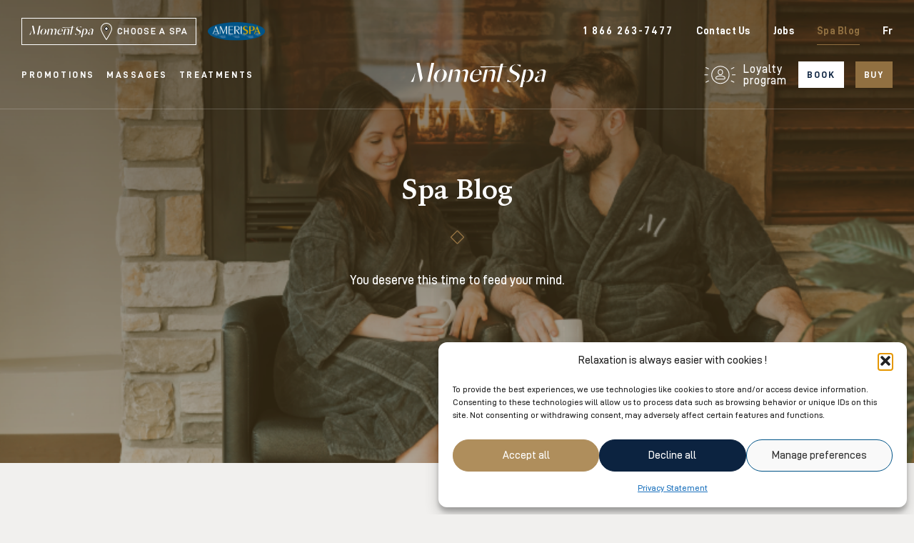

--- FILE ---
content_type: text/html; charset=UTF-8
request_url: https://momentspa.ca/en/spa-blog/
body_size: 18748
content:
<!doctype html>

  <html class="no-js"  lang="en-US">

	<head>
		<meta charset="utf-8">
		
		<!-- Force IE to use the latest rendering engine available -->
		<meta http-equiv="X-UA-Compatible" content="IE=edge">
		<!-- Mobile Meta -->
		<meta name="viewport" content="width=device-width, initial-scale=1.0">
		<meta class="foundation-mq">
		<link rel="preload" href="https://momentspa.ca/wp-content/themes/amerispa/assets/fonts/D-DIN-PRO-Medium.woff2" as="font" type="font/woff2" crossorigin>
		<link rel="icon" href="https://momentspa.ca/wp-content/themes/amerispa-momentspa-child/favicon.png">
		<link rel="preconnect" href="//cdnjs.cloudflare.com">
		
		<meta name='robots' content='index, follow, max-image-preview:large, max-snippet:-1, max-video-preview:-1' />
<link rel="alternate" href="https://momentspa.ca/en/spa-blog/" hreflang="en" />
<link rel="alternate" href="https://momentspa.ca/blogue/" hreflang="fr" />
	<!-- Google Tag Manager -->
	<script>(function(w,d,s,l,i){w[l]=w[l]||[];w[l].push({'gtm.start':
	new Date().getTime(),event:'gtm.js'});var f=d.getElementsByTagName(s)[0],
	j=d.createElement(s),dl=l!='dataLayer'?'&l='+l:'';j.async=true;j.src=
	'https://www.googletagmanager.com/gtm.js?id='+i+dl;f.parentNode.insertBefore(j,f);
	})(window,document,'script','dataLayer','GTM-MW9DBD');</script>
	<!-- End Google Tag Manager -->

	<!-- This site is optimized with the Yoast SEO Premium plugin  - https://yoast.com/wordpress/plugins/seo/ -->
	<title>Moment Spa Blog - Beauty and Wellness Tips</title>
	<meta name="description" content="Follow us for regular updates on the latest health and beauty trends." />
	<link rel="canonical" href="https://momentspa.ca/en/spa-blog/" />
	<meta property="og:locale" content="en_US" />
	<meta property="og:locale:alternate" content="fr_FR" />
	<meta property="og:type" content="article" />
	<meta property="og:title" content="Spa Blog" />
	<meta property="og:description" content="Follow us for regular updates on the latest health and beauty trends." />
	<meta property="og:url" content="https://momentspa.ca/en/spa-blog/" />
	<meta property="og:site_name" content="MomentSpa" />
	<meta name="twitter:card" content="summary_large_image" />
	<script type="application/ld+json" class="yoast-schema-graph">{"@context":"https://schema.org","@graph":[{"@type":["WebPage","CollectionPage"],"@id":"https://momentspa.ca/en/spa-blog/","url":"https://momentspa.ca/en/spa-blog/","name":"Moment Spa Blog - Beauty and Wellness Tips","isPartOf":{"@id":"https://momentspa.ca/en/#website"},"datePublished":"2023-01-13T14:56:38+00:00","dateModified":"2023-02-27T20:11:18+00:00","description":"Follow us for regular updates on the latest health and beauty trends.","breadcrumb":{"@id":"https://momentspa.ca/en/spa-blog/#breadcrumb"},"inLanguage":"en-US"},{"@type":"BreadcrumbList","@id":"https://momentspa.ca/en/spa-blog/#breadcrumb","itemListElement":[{"@type":"ListItem","position":1,"name":"Home","item":"https://momentspa.ca/en/"},{"@type":"ListItem","position":2,"name":"Spa Blog"}]},{"@type":"WebSite","@id":"https://momentspa.ca/en/#website","url":"https://momentspa.ca/en/","name":"MomentSpa","description":"","potentialAction":[{"@type":"SearchAction","target":{"@type":"EntryPoint","urlTemplate":"https://momentspa.ca/en/?s={search_term_string}"},"query-input":{"@type":"PropertyValueSpecification","valueRequired":true,"valueName":"search_term_string"}}],"inLanguage":"en-US"}]}</script>
	<!-- / Yoast SEO Premium plugin. -->


<link rel='dns-prefetch' href='//cdnjs.cloudflare.com' />
<style id='wp-img-auto-sizes-contain-inline-css' type='text/css'>
img:is([sizes=auto i],[sizes^="auto," i]){contain-intrinsic-size:3000px 1500px}
/*# sourceURL=wp-img-auto-sizes-contain-inline-css */
</style>
<link rel='stylesheet' id='cmplz-general-css' href='https://momentspa.ca/wp-content/plugins/complianz-gdpr-premium-multisite/assets/css/cookieblocker.min.css?ver=1763561694' type='text/css' media='all' />
<link rel='stylesheet' id='site-css-css' href='https://momentspa.ca/wp-content/themes/amerispa/assets/styles/style.css?ver=1744810811' type='text/css' media='all' />
<link rel='stylesheet' id='child-style-css' href='https://momentspa.ca/wp-content/themes/amerispa-momentspa-child/assets/styles/main.css?ver=1691771864' type='text/css' media='all' />
<script type="text/javascript" src="//cdnjs.cloudflare.com/ajax/libs/jquery/3.6.3/jquery.min.js?ver=3.6.3" id="jquery-js"></script>
<link rel="https://api.w.org/" href="https://momentspa.ca/wp-json/" />			<style>.cmplz-hidden {
					display: none !important;
				}</style>			</head>
			
	<body data-cmplz=1 class="blog wp-theme-amerispa wp-child-theme-amerispa-momentspa-child momentspa-site main-site-yes">
			<!-- Google Tag Manager (noscript) -->
	<noscript><iframe src="https://www.googletagmanager.com/ns.html?id=GTM-MW9DBD"
	height="0" width="0" style="display:none;visibility:hidden"></iframe></noscript>
	<!-- End Google Tag Manager (noscript) -->
		<div class="off-canvas-wrapper">
				
			<div class="off-canvas position-top" id="off-canvas" data-off-canvas>
    <div class="top_head wrap">
        <div class="grid-x grid-padding-x align-middle">
            <div class="cell small-3 close">
                <button aria-label="Close menu" type="button" data-close><svg xmlns="http://www.w3.org/2000/svg" width="24" height="24" viewBox="0 0 24 24"><path fill="#0c2340" d="M.85 21.093l9.279-9.28-9.28-9.28A1.19 1.19 0 112.534.85l9.28 9.28L21.093.85a1.19 1.19 0 111.685 1.685l-9.28 9.28 9.28 9.279a1.19 1.19 0 11-1.685 1.685l-9.28-9.28-9.28 9.28A1.19 1.19 0 11.85 21.093z"/><path fill="none" stroke="#fff" stroke-miterlimit="20" d="M.85 21.093l9.279-9.28v0l-9.28-9.28A1.19 1.19 0 112.534.85l9.28 9.28v0L21.093.85a1.19 1.19 0 111.685 1.685l-9.28 9.28v0l9.28 9.279a1.19 1.19 0 11-1.685 1.685l-9.28-9.28v0l-9.28 9.28A1.19 1.19 0 11.85 21.093z"/></svg></button>
            </div>
            <div class="cell small-6 logo">
                <img src="https://momentspa.ca/wp-content/themes/amerispa/assets/images/logo-momentspa.svg"/>
            </div>
            <div class="cell small-3 lang">
                <ul class="lang_switcher horizontal menu">	<li class="lang-item lang-item-5 lang-item-fr lang-item-first"><a lang="fr-FR" hreflang="fr-FR" href="https://momentspa.ca/blogue/">fr</a></li>
</ul>            </div>
        </div>
    </div>
    <div class="buttons wrap">
        <div class="grid-x grid-padding-x">
            <div class="cell small-12"><div class="points"><ul class="vertical menu accordion-menu" data-accordion-menu><li><a href="#" class="points_trigger_ignore"><span class="icon"><svg xmlns="http://www.w3.org/2000/svg" viewBox="0 0 46 27"><path fill="#fff" d="M44.496 12.699h-4.224a.56.56 0 000 1.117h4.224a.56.56 0 000-1.117zm-5.774 9.76l3.76 1.93a.56.56 0 00.51-.995l-3.76-1.93a.559.559 0 10-.51.995zm.255-17.346a.57.57 0 00.256-.061l3.759-1.93a.56.56 0 00-.511-.996l-3.76 1.93a.56.56 0 00.256 1.057zM.906 13.816H5.13a.56.56 0 000-1.117H.906a.56.56 0 000 1.117zM6.922 4.81a.56.56 0 00-.242-.754l-3.76-1.93a.559.559 0 10-.51.996l3.759 1.93a.562.562 0 00.753-.242zM2.167 24.144a.56.56 0 00.754.242l3.759-1.93a.56.56 0 00-.511-.995l-3.76 1.93a.561.561 0 00-.242.753zm33.132-10.886c0 6.555-5.362 11.916-11.917 11.916s-11.916-5.361-11.916-11.916c0-6.555 5.361-11.917 11.916-11.917 6.555 0 11.917 5.362 11.917 11.917zm1.083 0c0-7.15-5.85-13-13-13s-13 5.85-13 13 5.85 13 13 13 13-5.85 13-13z"/><path fill="#fff" d="M26.025 9.42c0 1.48-.687 3.172-2.643 3.172-1.955 0-2.643-1.691-2.643-3.172 0-1.48.688-3.171 2.643-3.171 1.956 0 2.643 1.69 2.643 3.171zm1.058 0c0-2.537-1.481-4.228-3.7-4.228-2.22 0-3.7 1.69-3.7 4.228s1.48 4.23 3.7 4.23c2.219 0 3.7-1.692 3.7-4.23zm-3.701 5.807c2.155 0 4.202.582 5.584 1.585.497.37.497.952.387 1.322-.113.37-.5.793-1.162.793h-9.618c-.666 0-.996-.424-1.162-.793a1.089 1.089 0 01.386-1.322c1.382-1.003 3.43-1.585 5.584-1.585zm4.81 4.757c1.051 0 1.88-.582 2.211-1.532a2.1 2.1 0 00-.773-2.484c-1.549-1.163-3.87-1.797-6.248-1.797-2.377 0-4.699.634-6.247 1.797-.773.58-1.106 1.586-.773 2.484.332.95 1.162 1.532 2.211 1.532z"/></svg></span>Loyalty<br /> program</a><ul class="menu"><li class="type-title"><a href="#" class="points_trigger_ignore">Loyalty program</a></li><li><a href="#" id="open-points-login" data-open="pointsLoginModal">Log in</a></li><li><a href="https://momentspa.ca/en/pleasure-and-distinction/">Discover the program</a></li></ul></li></ul></div><ul class="menu buttons horizontal"><li class="reserve"><a class="btn small white" href="https://amerispa.ca/en/spa-reservations/?spa=2">Book</a></li><li class="buy"><a class="btn small gold" href="https://boutique.amerispa.ca/#/giftCertificates/selectGC/?lang=en" target="_blank">Buy</a></li></ul></div>
        </div>
    </div>
    <div class="all_menus wrap">
        <div class="grid-x">
            <div class="cell small-12">
                <ul id="main-nav" class="vertical menu accordion-menu" data-accordion-menu data-multi-open="false"><li id="menu-item-229" class="menu-item menu-item-type-post_type menu-item-object-page menu-item-229"><a href="https://momentspa.ca/en/promotions/">Promotions</a></li>
<li id="menu-item-230" class="menu-item menu-item-type-post_type menu-item-object-page menu-item-230"><a href="https://momentspa.ca/en/massages/">Massages</a></li>
<li id="menu-item-231" class="menu-item menu-item-type-post_type menu-item-object-page menu-item-231"><a href="https://momentspa.ca/en/treatments/">Treatments</a></li>
</ul>                <ul id="top"nav" class="menu vertical top-nav"><li id="menu-item-779" class="hide_sub menu-item menu-item-type-post_type menu-item-object-page menu-item-779"><a href="https://momentspa.ca/en/contact-us/">Contact Us</a></li>
<li id="menu-item-780" class="menu-item menu-item-type-post_type menu-item-object-page menu-item-780"><a href="https://momentspa.ca/en/jobs/">Jobs</a></li>
<li id="menu-item-781" class="menu-item menu-item-type-post_type menu-item-object-page current-menu-item page_item page-item-321 current_page_item current_page_parent menu-item-781 active"><a href="https://momentspa.ca/en/spa-blog/" aria-current="page">Spa Blog</a></li>
</ul>            </div>
        </div>
    </div>
</div>
			
			<div class="off-canvas-content" data-off-canvas-content>

				<header id="header" role="banner">
										<div id="top-bar-menu">
	<div class="grid-x grid-padding-x align-middle first_row">
		<div class="cell small-12 xlarge-6 col-1">
			<ul class="menu">
				<li><a href="#" id="open-hub" data-open="hubMenu"><img src="https://momentspa.ca/wp-content/themes/amerispa/assets/images/logo-momentspa.svg" class="show-for-xlarge" /><div class="current_spa_menu"><span class="icon"><svg id="id-153__id-150__Icone_pin" data-name="Icone pin" xmlns="http://www.w3.org/2000/svg" viewBox="0 0 15.249 22.275"><path id="id-154__id-151__Path_265" data-name="Path 265" d="M671.7 283.495a6.649 6.649 0 00-6.642 6.642c0 3.087 5.143 11.031 6.642 13.28 1.5-2.249 6.642-10.194 6.642-13.28a6.649 6.649 0 00-6.642-6.642m0 21.293a.491.491 0 01-.4-.214c-.295-.428-7.22-10.54-7.22-14.437a7.624 7.624 0 1115.249 0c0 3.9-6.925 14.009-7.22 14.437a.493.493 0 01-.4.214" transform="translate(-664.077 -282.512)" fill="#fff"/><g id="id-155__id-152__Rectangle_936" data-name="Rectangle 936" fill="#fff" stroke="#000" stroke-width="1"><path stroke="none" d="M0 0h4.961v4.961H0z" transform="rotate(45 -1.164 11.264)"/><path fill="none" d="M7.624 4.83l2.8 2.8-2.8 2.8-2.8-2.8z"/></g></svg></span><span class="word">Choose a spa<svg xmlns="http://www.w3.org/2000/svg" viewBox="0 0 14 7"><path fill="#fff" d="M6.918 6.998a.67.67 0 00.367-.18l5.537-5.316a.663.663 0 00.054-.966.663.663 0 00-.968.004l-5.08 4.88L1.748.54a.663.663 0 10-.914.962L6.37 6.817a.665.665 0 00.547.18z"/></svg></span></div></a></li>
				<li><a href="https://amerispa.ca" id="other-site-menu"><img src="https://momentspa.ca/wp-content/themes/amerispa/assets/images/logo-amerispa.svg"/></a></li>
			</ul>
		</div>
		<div class="cell small-6 col-2 show-for-xlarge">
			<ul class="mainphone menu horizontal"><li><a href="tel:1 866 263-7477">1 866 263-7477</li></a></ul><ul id="top"nav" class="menu horizontal top-nav"><li class="hide_sub menu-item menu-item-type-post_type menu-item-object-page menu-item-779"><a href="https://momentspa.ca/en/contact-us/">Contact Us</a></li>
<li class="menu-item menu-item-type-post_type menu-item-object-page menu-item-780"><a href="https://momentspa.ca/en/jobs/">Jobs</a></li>
<li class="menu-item menu-item-type-post_type menu-item-object-page current-menu-item page_item page-item-321 current_page_item current_page_parent menu-item-781 active"><a href="https://momentspa.ca/en/spa-blog/" aria-current="page">Spa Blog</a></li>
</ul><ul class="lang_switcher horizontal menu">	<li class="lang-item lang-item-5 lang-item-fr lang-item-first"><a lang="fr-FR" hreflang="fr-FR" href="https://momentspa.ca/blogue/">fr</a></li>
</ul>		</div>
	</div>
	<div class="mobile_row grid-x grid-padding-x align-middle hide-for-xlarge">
		<div class="cell mobile_menu_btn small-3">
			<button class="menu-icon" type="button" data-toggle="off-canvas"></button>
		</div>
		<div class="cell small-6 mobile_logo"><a href="https://momentspa.ca/en"><img src="https://momentspa.ca/wp-content/themes/amerispa/assets/images/logo-momentspa.svg"/></a></div>
		<div class="cell small-3 phone_mobile"><a href="tel:1 866 263-7477"><svg xmlns="http://www.w3.org/2000/svg" width="19.725" height="21.353" viewBox="0 0 19.725 21.353"><path id="id-135__id-134__np_phone_52971_FFFFFF" d="M28.14 21.683l-.119-.237c-.332-.784-4.417-1.971-4.749-1.994l-.262.024c-.5.095-1.044.546-2.113 1.472a.644.644 0 01-.76.095 18.644 18.644 0 01-3.965-3.3 14.911 14.911 0 01-2.565-4.061.712.712 0 01.19-.736c1.211-1.093 1.734-1.615 1.781-2.184.024-.332-.688-4.536-1.425-4.939l-.213-.143a2.691 2.691 0 00-1.971-.594 2.18 2.18 0 00-.546.213A7.135 7.135 0 009 7.7c-.356.736-.522 7.408 4.464 13.036 4.939 5.58 11.041 5.817 11.944 5.627h.024l.071-.024a7.028 7.028 0 002.683-2.113 2.282 2.282 0 00-.048-2.54z" transform="translate(-8.847 -5.049)"/></svg></li></a></div>
	</div>
	<div class="container_for_sticky" data-sticky-container>
		<div class="grid-x align-middle last_row show-for-xlarge sticky" data-sticky data-margin-top="0" data-margin-bottom="0" data-sticky-on="xlarge" data-top-anchor="200">
			<div class="col-1"><ul id="main-nav" class="horizontal dropdown menu" data-dropdown-menu data-alignment="left"><li class="menu-item menu-item-type-post_type menu-item-object-page menu-item-229"><a href="https://momentspa.ca/en/promotions/">Promotions</a></li>
<li class="menu-item menu-item-type-post_type menu-item-object-page menu-item-230"><a href="https://momentspa.ca/en/massages/">Massages</a></li>
<li class="menu-item menu-item-type-post_type menu-item-object-page menu-item-231"><a href="https://momentspa.ca/en/treatments/">Treatments</a></li>
</ul></div>
			<div class="col-2"><a href="https://momentspa.ca/en" id="other-site-menu"><img src="https://momentspa.ca/wp-content/themes/amerispa/assets/images/logo-momentspa.svg"/></a></div>
			<div class="col-3">
				<div class="points"><ul class="menu horizontal dropdown" data-dropdown-menu><li><a href="#" class="points_trigger_ignore"><span class="icon"><svg xmlns="http://www.w3.org/2000/svg" viewBox="0 0 46 27"><path fill="#fff" d="M44.496 12.699h-4.224a.56.56 0 000 1.117h4.224a.56.56 0 000-1.117zm-5.774 9.76l3.76 1.93a.56.56 0 00.51-.995l-3.76-1.93a.559.559 0 10-.51.995zm.255-17.346a.57.57 0 00.256-.061l3.759-1.93a.56.56 0 00-.511-.996l-3.76 1.93a.56.56 0 00.256 1.057zM.906 13.816H5.13a.56.56 0 000-1.117H.906a.56.56 0 000 1.117zM6.922 4.81a.56.56 0 00-.242-.754l-3.76-1.93a.559.559 0 10-.51.996l3.759 1.93a.562.562 0 00.753-.242zM2.167 24.144a.56.56 0 00.754.242l3.759-1.93a.56.56 0 00-.511-.995l-3.76 1.93a.561.561 0 00-.242.753zm33.132-10.886c0 6.555-5.362 11.916-11.917 11.916s-11.916-5.361-11.916-11.916c0-6.555 5.361-11.917 11.916-11.917 6.555 0 11.917 5.362 11.917 11.917zm1.083 0c0-7.15-5.85-13-13-13s-13 5.85-13 13 5.85 13 13 13 13-5.85 13-13z"/><path fill="#fff" d="M26.025 9.42c0 1.48-.687 3.172-2.643 3.172-1.955 0-2.643-1.691-2.643-3.172 0-1.48.688-3.171 2.643-3.171 1.956 0 2.643 1.69 2.643 3.171zm1.058 0c0-2.537-1.481-4.228-3.7-4.228-2.22 0-3.7 1.69-3.7 4.228s1.48 4.23 3.7 4.23c2.219 0 3.7-1.692 3.7-4.23zm-3.701 5.807c2.155 0 4.202.582 5.584 1.585.497.37.497.952.387 1.322-.113.37-.5.793-1.162.793h-9.618c-.666 0-.996-.424-1.162-.793a1.089 1.089 0 01.386-1.322c1.382-1.003 3.43-1.585 5.584-1.585zm4.81 4.757c1.051 0 1.88-.582 2.211-1.532a2.1 2.1 0 00-.773-2.484c-1.549-1.163-3.87-1.797-6.248-1.797-2.377 0-4.699.634-6.247 1.797-.773.58-1.106 1.586-.773 2.484.332.95 1.162 1.532 2.211 1.532z"/></svg></span>Loyalty<br /> program</a><ul class="menu"><li class="type-title"><a href="#" class="points_trigger_ignore">Loyalty program</a></li><li><a href="#" id="open-points-login" data-open="pointsLoginModal">Log in</a></li><li><a href="https://momentspa.ca/en/pleasure-and-distinction/">Discover the program</a></li></ul></li></ul></div><ul class="menu buttons horizontal"><li class="reserve"><a class="btn small white" href="https://amerispa.ca/en/spa-reservations/?spa=2">Book</a></li><li class="buy"><a class="btn small gold" href="https://boutique.amerispa.ca/#/giftCertificates/selectGC/?lang=en" target="_blank">Buy</a></li></ul>			</div>
		</div>
	</div>
</div>				</header> <!-- end .header -->	
	<div class="content">
	
		<div class="inner-content">
	
		    <main class="main" role="main">
				
				
<header id="page-header" class="header-static">
	<div class="menu_fade"></div><div class="static_header"><div class="bg"><img width="782" height="483" src="https://momentspa.ca/wp-content/uploads/sites/2/2023/01/DSC_5884.png" class="attachment-full size-full" alt="" loading="eager" decoding="async" fetchpriority="high" srcset="https://momentspa.ca/wp-content/uploads/sites/2/2023/01/DSC_5884.png 782w, https://momentspa.ca/wp-content/uploads/sites/2/2023/01/DSC_5884-300x185.png 300w, https://momentspa.ca/wp-content/uploads/sites/2/2023/01/DSC_5884-768x474.png 768w" sizes="(max-width: 782px) 100vw, 782px" /></div><div class="static_content"><div class="static_content_wrap"><div class="s_title">Spa Blog<br /></div><div class="sep"><svg xmlns="http://www.w3.org/2000/svg" width="18.385" height="18.385" viewBox="0 0 18.385 18.385"><g id="id-149__id-148__ICONE_SEPARATEUR" data-name="ICONE SEPARATEUR" fill="none" stroke="#fff" stroke-width="1"><path stroke="none" d="M0 0h13v13H0z" transform="rotate(45 4.596 11.096)"/><path d="M9.192.707l8.485 8.485-8.485 8.486L.707 9.192z"/></g></svg></div><div class="s_description">You deserve this time to feed your mind.<br /></div></div></div><div class="filter beige"></div></div>
</header>				<div class="grid-container blog_items_wrap">
				<div class="grid-x grid-padding-x"><div class="cell small-12"><div class="main_top_section blog_main"></div></div></div>
				<div class="blog_items grid-x grid-padding-x small-up-1 large-up-2">
											<div class="cell"><div class="blog-item main_blog_item"><div class="image_wrap"><div class="image"><a href="https://momentspa.ca/en/2023/10/30/how-to-simply-start-your-anti-aging-routine/"><img width="1024" height="683" src="https://momentspa.ca/wp-content/uploads/sites/2/2023/10/Soin-du-visage-1024x683.jpg" class="attachment-large size-large" alt="" decoding="async" srcset="https://momentspa.ca/wp-content/uploads/sites/2/2023/10/Soin-du-visage-1024x683.jpg 1024w, https://momentspa.ca/wp-content/uploads/sites/2/2023/10/Soin-du-visage-300x200.jpg 300w, https://momentspa.ca/wp-content/uploads/sites/2/2023/10/Soin-du-visage-768x512.jpg 768w, https://momentspa.ca/wp-content/uploads/sites/2/2023/10/Soin-du-visage-1536x1025.jpg 1536w, https://momentspa.ca/wp-content/uploads/sites/2/2023/10/Soin-du-visage.jpg 1920w" sizes="(max-width: 1024px) 100vw, 1024px" /></a></div></div><div class="content_bottom"><div class="cat">Uncategorized</div><div class="title"><a href="https://momentspa.ca/en/2023/10/30/how-to-simply-start-your-anti-aging-routine/">How to simply start your anti-aging routine?</a></div><div class="excerpt">A personalized anti-aging beauty routine will help you maintain a younger-looking and radiant complexion. The key lies in understanding the specific needs of your skin and adopting good habits...</div></div></div></div>				    						<div class="cell"><div class="blog-item main_blog_item"><div class="image_wrap"><div class="image"><a href="https://momentspa.ca/en/2023/09/11/discover-sixties-tuesdays-well-being-moments-reserved-for-those-aged-60-and-over/"><img width="1024" height="683" src="https://momentspa.ca/wp-content/uploads/sites/2/2022/12/Massage-Femme_Hi-REZ-1024x683.jpg" class="attachment-large size-large" alt="" decoding="async" srcset="https://momentspa.ca/wp-content/uploads/sites/2/2022/12/Massage-Femme_Hi-REZ-1024x683.jpg 1024w, https://momentspa.ca/wp-content/uploads/sites/2/2022/12/Massage-Femme_Hi-REZ-300x200.jpg 300w, https://momentspa.ca/wp-content/uploads/sites/2/2022/12/Massage-Femme_Hi-REZ-768x512.jpg 768w, https://momentspa.ca/wp-content/uploads/sites/2/2022/12/Massage-Femme_Hi-REZ-1536x1025.jpg 1536w, https://momentspa.ca/wp-content/uploads/sites/2/2022/12/Massage-Femme_Hi-REZ.jpg 1920w" sizes="(max-width: 1024px) 100vw, 1024px" /></a></div></div><div class="content_bottom"><div class="cat">Uncategorized</div><div class="title"><a href="https://momentspa.ca/en/2023/09/11/discover-sixties-tuesdays-well-being-moments-reserved-for-those-aged-60-and-over/">Discover Sixties Tuesdays: well-being moments reserved for those aged 60 and over!</a></div><div class="excerpt">Every Tuesday of the month, treat yourself to an ultimate relaxation break with a 20% discount* on the treatment or package of your choice.</div></div></div></div>				    						<div class="cell"><div class="blog-item main_blog_item"><div class="image_wrap"><div class="image"><a href="https://momentspa.ca/en/2023/09/01/combine-a-hotel-stay-with-absolute-relaxation/"><img width="996" height="1024" src="https://momentspa.ca/wp-content/uploads/sites/2/2023/09/dsc4090-e1748365783979-996x1024.jpg" class="attachment-large size-large" alt="" decoding="async" srcset="https://momentspa.ca/wp-content/uploads/sites/2/2023/09/dsc4090-e1748365783979-996x1024.jpg 996w, https://momentspa.ca/wp-content/uploads/sites/2/2023/09/dsc4090-e1748365783979-292x300.jpg 292w, https://momentspa.ca/wp-content/uploads/sites/2/2023/09/dsc4090-e1748365783979-768x789.jpg 768w, https://momentspa.ca/wp-content/uploads/sites/2/2023/09/dsc4090-e1748365783979-1495x1536.jpg 1495w, https://momentspa.ca/wp-content/uploads/sites/2/2023/09/dsc4090-e1748365783979.jpg 1920w" sizes="(max-width: 996px) 100vw, 996px" /></a></div></div><div class="content_bottom"><div class="cat">Uncategorized</div><div class="title"><a href="https://momentspa.ca/en/2023/09/01/combine-a-hotel-stay-with-absolute-relaxation/">Combine a hotel stay with absolute relaxation</a></div><div class="excerpt">Vacations are the perfect opportunity to recharge, relax, and indulge. And what could be better than enjoying soothing spa treatments while staying at a hotel? In this article, we’ve...</div></div></div></div>				    						<div class="cell"><div class="blog-item main_blog_item"><div class="image_wrap"><div class="image"><a href="https://momentspa.ca/en/2023/08/15/time-to-discover-our-team-members/"><img width="470" height="470" src="https://momentspa.ca/wp-content/uploads/sites/2/2023/08/Le-chateau-Frontenac-equipe.jpg" class="attachment-large size-large" alt="" decoding="async" loading="lazy" srcset="https://momentspa.ca/wp-content/uploads/sites/2/2023/08/Le-chateau-Frontenac-equipe.jpg 470w, https://momentspa.ca/wp-content/uploads/sites/2/2023/08/Le-chateau-Frontenac-equipe-300x300.jpg 300w, https://momentspa.ca/wp-content/uploads/sites/2/2023/08/Le-chateau-Frontenac-equipe-150x150.jpg 150w, https://momentspa.ca/wp-content/uploads/sites/2/2023/08/Le-chateau-Frontenac-equipe-125x125.jpg 125w" sizes="auto, (max-width: 470px) 100vw, 470px" /></a></div></div><div class="content_bottom"><div class="cat">Uncategorized</div><div class="title"><a href="https://momentspa.ca/en/2023/08/15/time-to-discover-our-team-members/">Time to discover our team members</a></div><div class="excerpt">The diversity of skills within our teams is the strength of our company. Collaborative work, synergy, and a constant commitment to providing an exceptional experience to our clients make...</div></div></div></div>				    						<div class="cell"><div class="blog-item main_blog_item"><div class="image_wrap"><div class="image"><a href="https://momentspa.ca/en/2022/03/10/health-benefits-massage-therapy/"><img width="910" height="658" src="https://momentspa.ca/wp-content/uploads/sites/2/2023/01/feature-image-massage-1.png" class="attachment-large size-large" alt="" decoding="async" loading="lazy" srcset="https://momentspa.ca/wp-content/uploads/sites/2/2023/01/feature-image-massage-1.png 910w, https://momentspa.ca/wp-content/uploads/sites/2/2023/01/feature-image-massage-1-300x217.png 300w, https://momentspa.ca/wp-content/uploads/sites/2/2023/01/feature-image-massage-1-768x555.png 768w" sizes="auto, (max-width: 910px) 100vw, 910px" /></a></div></div><div class="content_bottom"><div class="cat">Uncategorized</div><div class="title"><a href="https://momentspa.ca/en/2022/03/10/health-benefits-massage-therapy/">The Health Benefits of Massage Therapy</a></div><div class="excerpt">Massage is, of course, considered a source of relaxation and rejuvenation, but did you know that it can also improve your health?

In fact, massage is recognized for its many...</div></div></div></div>				    						<div class="cell"><div class="blog-item main_blog_item"><div class="image_wrap"><div class="image"><a href="https://momentspa.ca/en/2022/03/09/5-reasons-body-exfoliation-2/"><img width="910" height="658" src="https://momentspa.ca/wp-content/uploads/sites/2/2023/01/Exfoliation.png" class="attachment-large size-large" alt="" decoding="async" loading="lazy" srcset="https://momentspa.ca/wp-content/uploads/sites/2/2023/01/Exfoliation.png 910w, https://momentspa.ca/wp-content/uploads/sites/2/2023/01/Exfoliation-300x217.png 300w, https://momentspa.ca/wp-content/uploads/sites/2/2023/01/Exfoliation-768x555.png 768w" sizes="auto, (max-width: 910px) 100vw, 910px" /></a></div></div><div class="content_bottom"><div class="cat">Uncategorized</div><div class="title"><a href="https://momentspa.ca/en/2022/03/09/5-reasons-body-exfoliation-2/">5 reasons for a body exfoliation</a></div><div class="excerpt">The body’s skin has ten times fewer sebaceous glands than facial skin. It also reacts differently according to the seasons. In winter, for example, your skin is often covered...</div></div></div></div>				    						<div class="cell"><div class="blog-item main_blog_item"><div class="image_wrap"><div class="image"><a href="https://momentspa.ca/en/2021/11/12/how-to-prepare-your-skin-for-winter/"><img width="910" height="658" src="https://momentspa.ca/wp-content/uploads/sites/2/2021/11/hiver.jpg" class="attachment-large size-large" alt="" decoding="async" loading="lazy" srcset="https://momentspa.ca/wp-content/uploads/sites/2/2021/11/hiver.jpg 910w, https://momentspa.ca/wp-content/uploads/sites/2/2021/11/hiver-300x217.jpg 300w, https://momentspa.ca/wp-content/uploads/sites/2/2021/11/hiver-768x555.jpg 768w" sizes="auto, (max-width: 910px) 100vw, 910px" /></a></div></div><div class="content_bottom"><div class="cat">Uncategorized</div><div class="title"><a href="https://momentspa.ca/en/2021/11/12/how-to-prepare-your-skin-for-winter/">How to prepare your skin for winter</a></div><div class="excerpt">The recent drop in temperature leads us to an undeniable fact: winter is closer than it seems. Unfortunately, the skin will face daily aggressions due to cold weather, sun...</div></div></div></div>				    						<div class="cell"><div class="blog-item main_blog_item"><div class="image_wrap"><div class="image"><a href="https://momentspa.ca/en/2020/11/06/when-autumn-rhymes-with-relaxation/"><img width="910" height="658" src="https://momentspa.ca/wp-content/uploads/sites/2/2020/11/automne.jpg" class="attachment-large size-large" alt="" decoding="async" loading="lazy" srcset="https://momentspa.ca/wp-content/uploads/sites/2/2020/11/automne.jpg 910w, https://momentspa.ca/wp-content/uploads/sites/2/2020/11/automne-300x217.jpg 300w, https://momentspa.ca/wp-content/uploads/sites/2/2020/11/automne-768x555.jpg 768w" sizes="auto, (max-width: 910px) 100vw, 910px" /></a></div></div><div class="content_bottom"><div class="cat">Uncategorized</div><div class="title"><a href="https://momentspa.ca/en/2020/11/06/when-autumn-rhymes-with-relaxation/">When autumn rhymes with relaxation</a></div><div class="excerpt">Autumn delights us with its warm colors, earthy scents, and cozy afternoons, wrapped in a blanket, a warm beverage in hand. This season, which inspires comfort, is perfect for...</div></div></div></div>				    				</div>
				    				    			    </div>						
			    					
			</main> <!-- end #main -->
		    
		</div> <!-- end #inner-content -->

	</div> <!-- end #content -->

				<footer id="footer" role="contentinfo">
					<div class="grid-container newsletter_module"><div class="grid-x grid-padding-x align-middle"><div class="small-12 large-6 left_part cell"><div class="icon"><svg xmlns="http://www.w3.org/2000/svg" viewBox="0 0 36 39"><defs><clipPath id="id-125__id-116__clip-path"><path id="id-126__id-117__Rectangle_445" data-name="Rectangle 445" transform="translate(0 -.039)" fill="none" d="M0 0h36v39H0z"/></clipPath></defs><g id="id-127__id-118__Icone_lettre" data-name="Icone lettre" transform="translate(0 .039)" clip-path="url(#id-128__id-119__clip-path)" fill="#b18147"><path id="id-129__id-120__Path_272" data-name="Path 272" d="M34.338 45.452H1.321v-20.2L17.4 41.337a.661.661 0 00.931 0l16.006-16zm-.846-21.131L18.345 39.47a.661.661 0 01-.931 0L2.252 24.321zM35 23H.66a.661.661 0 00-.66.66v22.452a.661.661 0 00.66.66H35a.661.661 0 00.66-.66V23.66A.661.661 0 0035 23" transform="translate(0 -7.812)"/><path id="id-130__id-121__Path_273" data-name="Path 273" d="M27.321.66A.66.66 0 1026 .66v6.6h1.321z" transform="translate(-8.831)"/><path id="id-131__id-122__Path_274" data-name="Path 274" d="M5.892 13.023l1.142-.66-3.3-5.719a.66.66 0 00-1.142.66z" transform="translate(-.855 -2.152)"/><path id="id-132__id-123__Path_275" data-name="Path 275" d="M49.085 7.3a.661.661 0 00-1.143-.66l-3.3 5.719 1.143.66z" transform="translate(-15.162 -2.152)"/><path id="id-133__id-124__Path_276" data-name="Path 276" d="M25.266 33.4l.748 1.643.731-1.628-.745-1.69zm.755 4.572L23.945 33.4l2.061-4.674 2.059 4.689z" transform="translate(-8.133 -9.758)"/></g></svg></div><div class="top_title">Stay Informed</div><div class="title">Perks in your inbox? You deserve this time.</div><div class="btns"><a href="https://amerispa.ca/en/newsletter/?type=momentspa&spa=2" target="_self" class="btn gold larger lighter">Subscribe</a></div></div><div class="small-12 large-6 right_part cell"><div class="description"><p>Sign up to our electronic communications and be the first to know about promotions, contests, blog updates, events, and tips from our experts.</p>
<p>Follow us on <a href="https://www.facebook.com/momentspaexperience/" target="_blank" rel="noopener">Facebook</a> and <a href="https://www.instagram.com/momentspa_inc/" target="_blank" rel="noopener">Instagram</a>. And don’t forget to hashtag us when you share your spa experiences on the socials.</p>
</div></div></div></div>
					<div class="inner-footer">
						
						<div class="grid-container top_row">
							<div class="grid-x grid-padding-x">
								<div class="menus_cols cell small-12 medium-9 large-9 xlarge-8">
									<div class="grid-x grid-padding-x">
										<div class="cell small-12 medium-6 large-4 col-1 show-for-medium">
											<nav role="navigation">
												<ul class="menu vertical">
					    							<li id="menu-item-234" class="menu-item menu-item-type-post_type menu-item-object-page menu-item-234"><a href="https://momentspa.ca/en/promotions/">Promotions</a></li>
<li id="menu-item-783" class="menu-item menu-item-type-post_type menu-item-object-page menu-item-783"><a href="https://momentspa.ca/en/pleasure-and-distinction/">Pleasure and Distinction program rewards</a></li>
					    											    							</ul>
				    						</nav>
										</div>
										<div class="cell small-12 medium-6 large-4 col-2 show-for-medium">
											<nav role="navigation">
												<ul class="menu vertical">
													<li><a href="https://boutique.amerispa.ca/#/giftCertificates/selectGC/?lang=en" target="_blank">Buy a gift card</a></li>																										<li><a href="https://amerispa.ca/en/spa-reservations/?spa=2">Book a treatment</a></li>																									</ul>
											</nav>
										</div>
										<div class="cell small-12 medium-6 large-4 col-3">
											<nav role="navigation">
												<ul id="all-footer-links" class="menu vertical"><li id="menu-item-791" class="menu-item menu-item-type-post_type menu-item-object-page current-menu-item page_item page-item-321 current_page_item current_page_parent menu-item-791 active"><a href="https://momentspa.ca/en/spa-blog/" aria-current="page">Spa Blog</a></li>
<li id="menu-item-792" class="menu-item menu-item-type-post_type menu-item-object-page menu-item-792"><a href="https://momentspa.ca/en/about-us/">About Us</a></li>
<li id="menu-item-793" class="menu-item menu-item-type-post_type menu-item-object-page menu-item-793"><a href="https://momentspa.ca/en/faq/">FAQ</a></li>
<li id="menu-item-794" class="menu-item menu-item-type-post_type menu-item-object-page menu-item-794"><a href="https://momentspa.ca/en/jobs/">Jobs</a></li>
<li id="menu-item-795" class="menu-item menu-item-type-post_type menu-item-object-page menu-item-795"><a href="https://momentspa.ca/en/group-and-corporate-services/">Group and Corporate Services</a></li>
<li id="menu-item-797" class="menu-item menu-item-type-custom menu-item-object-custom menu-item-797"><a href="https://amerispa.ca/en/sponsorship-applications/">Sponsorship Applications</a></li>
</ul>											</nav>
										</div>
									</div>
								</div>
								<div class="cell side_info small-12 medium-3 large-3 xlarge-4 ismain">
									<div class="icon_sep first hide-for-medium"><svg xmlns="http://www.w3.org/2000/svg" width="18.385" height="18.385" viewBox="0 0 18.385 18.385"><g id="id-149__id-148__ICONE_SEPARATEUR" data-name="ICONE SEPARATEUR" fill="none" stroke="#fff" stroke-width="1"><path stroke="none" d="M0 0h13v13H0z" transform="rotate(45 4.596 11.096)"/><path d="M9.192.707l8.485 8.485-8.485 8.486L.707 9.192z"/></g></svg></div><div class="side_info_wrap main_side"><div class="phone"><a href="tel:1 866-263-7477">1 866-263-7477</a></div><div class="address">100 boul. De la Marine,<br />
Suite 2A<br />
Varennes, Qc.<br />
J3X 2B1</div><div class="link_1 link"><a href="https://amerispa.ca/en/contact-us/" target="" class="btn underline-simple">Contact Us</a></div></div>								</div>
							</div>
						</div>	
	    										<div class="grid-container full logos_social">
							<div class="grid-x">
								<div class="cell small-12 large-auto social_wrap left_part amerispa show-for-large"><div class="socials"><div class="social instagram"><a href="https://www.instagram.com/amerispa_inc/" target="_blank" data-name="Instagram"><svg xmlns="http://www.w3.org/2000/svg" width="43" height="43" viewBox="0 0 43 43">
  <path id="Path_870" data-name="Path 870" d="M8,1.441c2.136,0,2.389.008,3.233.047a4.428,4.428,0,0,1,1.486.275,2.479,2.479,0,0,1,.92.6,2.478,2.478,0,0,1,.6.92,4.427,4.427,0,0,1,.275,1.485c.038.844.047,1.1.047,3.233s-.008,2.389-.047,3.233a4.427,4.427,0,0,1-.275,1.486,2.649,2.649,0,0,1-1.518,1.518,4.427,4.427,0,0,1-1.486.275c-.843.038-1.1.047-3.233.047s-2.389-.008-3.233-.047a4.427,4.427,0,0,1-1.485-.275,2.478,2.478,0,0,1-.92-.6,2.478,2.478,0,0,1-.6-.92,4.427,4.427,0,0,1-.275-1.485c-.038-.844-.047-1.1-.047-3.233s.008-2.389.047-3.233a4.427,4.427,0,0,1,.275-1.486,2.478,2.478,0,0,1,.6-.92,2.479,2.479,0,0,1,.92-.6,4.428,4.428,0,0,1,1.485-.275c.844-.038,1.1-.047,3.233-.047M8,0C5.827,0,5.555.009,4.7.048A5.872,5.872,0,0,0,2.76.42a3.921,3.921,0,0,0-1.417.923A3.921,3.921,0,0,0,.42,2.76,5.872,5.872,0,0,0,.048,4.7C.009,5.555,0,5.827,0,8s.009,2.445.048,3.3A5.872,5.872,0,0,0,.42,13.24a3.922,3.922,0,0,0,.923,1.417,3.921,3.921,0,0,0,1.417.923,5.872,5.872,0,0,0,1.942.372C5.555,15.991,5.827,16,8,16s2.445-.009,3.3-.048a5.872,5.872,0,0,0,1.942-.372,4.091,4.091,0,0,0,2.34-2.34,5.872,5.872,0,0,0,.372-1.942c.039-.853.048-1.126.048-3.3s-.009-2.445-.048-3.3A5.872,5.872,0,0,0,15.58,2.76a3.921,3.921,0,0,0-.923-1.417A3.921,3.921,0,0,0,13.24.42,5.872,5.872,0,0,0,11.3.048C10.445.009,10.173,0,8,0ZM8,3.892A4.108,4.108,0,1,0,12.108,8,4.108,4.108,0,0,0,8,3.892Zm0,6.775A2.667,2.667,0,1,1,10.667,8,2.667,2.667,0,0,1,8,10.667ZM13.23,3.73a.96.96,0,1,1-.96-.96A.96.96,0,0,1,13.23,3.73Z" transform="translate(13.92 13.332)" fill="#917041"/>
  <g id="Rectangle_949" data-name="Rectangle 949" fill="none" stroke="#917041" stroke-width="1">
    <rect width="43" height="43" stroke="none"/>
    <rect x="0.5" y="0.5" width="42" height="42" fill="none"/>
  </g>
</svg>
</a></div><div class="social facebook"><a href="https://www.facebook.com/amerispa" target="_blank" data-name="Facebook"><svg xmlns="http://www.w3.org/2000/svg" width="43" height="43" viewBox="0 0 43 43">
  <g id="Group_1701" data-name="Group 1701" transform="translate(0.039 -7.973)">
    <path id="Path_265" data-name="Path 265" d="M22.825,27.121V25.353c0-.8.193-1.179,1.437-1.179h1.513v-2.95H23.218c-3.18,0-4.191,1.411-4.191,3.915V27.12H16.865v3.015h2.162v8.912h3.8V30.135h2.638l.352-3.015Z" fill="#917041"/>
  </g>
  <g id="Rectangle_950" data-name="Rectangle 950" fill="none" stroke="#917041" stroke-width="1">
    <rect width="43" height="43" stroke="none"/>
    <rect x="0.5" y="0.5" width="42" height="42" fill="none"/>
  </g>
</svg>
</a></div><div class="social youtube"><a href="https://www.youtube.com/user/amerispa" target="_blank" data-name="YouTube"><svg xmlns="http://www.w3.org/2000/svg" width="43" height="43" viewBox="0 0 43 43">
  <g id="Group_1702" data-name="Group 1702" transform="translate(-0.879 -7.973)">
    <g id="Group_1732" data-name="Group 1732">
      <path id="Path_53" data-name="Path 53" d="M25.283,36.5a1.756,1.756,0,0,1-.305-1.1V33.214a1.518,1.518,0,0,1,.339-1.026,1.079,1.079,0,0,1,.87-.4,1.03,1.03,0,0,1,.849.37,1.643,1.643,0,0,1,.305,1.053v1.25H25.83v.9a1.3,1.3,0,0,0,.061.533.265.265,0,0,0,.26.149.278.278,0,0,0,.265-.125,1.251,1.251,0,0,0,.071-.557v-.178h.854V35.4a1.78,1.78,0,0,1-.312,1.126,1.086,1.086,0,0,1-.9.374,1.007,1.007,0,0,1-.849-.4m-.7-.735a1.4,1.4,0,0,1-.2.792.619.619,0,0,1-.544.274.868.868,0,0,1-.426-.1,1.631,1.631,0,0,1-.348-.33v.4h-.789V30.21h.789v2.1a1.948,1.948,0,0,1,.346-.34.7.7,0,0,1,.37-.113.656.656,0,0,1,.583.308,1.665,1.665,0,0,1,.214.906Zm-2.891,1.033H20.9v-.563a1.6,1.6,0,0,1-.464.449.853.853,0,0,1-.464.154.488.488,0,0,1-.429-.217,1.184,1.184,0,0,1-.155-.651V31.9h.789v3.736a.446.446,0,0,0,.064.246.183.183,0,0,0,.167.079.428.428,0,0,0,.228-.1,2.841,2.841,0,0,0,.249-.264H20.9V31.9h.791v4.9Zm-2.631-5.623h-.916v5.621h-.92V31.171h-.92V30.2h2.759Zm10.712,4.1V32.452c0-1.933-1.258-3.529-2.841-3.529H16.97c-1.58,0-2.841,1.6-2.841,3.529V35.27c0,1.934,1.258,3.53,2.841,3.53h9.962c1.583,0,2.841-1.6,2.841-3.53" fill="#917041"/>
      <path id="Path_54" data-name="Path 54" d="M26.487,33.208a.86.86,0,0,0-.079-.434.273.273,0,0,0-.261-.135.311.311,0,0,0-.286.135.813.813,0,0,0-.1.434v.453h.723Z" fill="#917041"/>
      <path id="Path_55" data-name="Path 55" d="M23.413,32.619a.326.326,0,0,0-.171.049,1,1,0,0,0-.17.148v3.028a.616.616,0,0,0,.195.166.386.386,0,0,0,.193.054.228.228,0,0,0,.208-.1.608.608,0,0,0,.061-.333V33.121a.689.689,0,0,0-.075-.376.281.281,0,0,0-.241-.126" fill="#917041"/>
      <path id="Path_56" data-name="Path 56" d="M19.257,27.237V24.258l1.2-4.25H19.43L18.809,22.9h-.063l-.654-2.893H17.078l1.2,4.383v2.846Z" fill="#917041"/>
      <path id="Path_57" data-name="Path 57" d="M23.858,21.938v4.451a1.3,1.3,0,0,0,.151.712.512.512,0,0,0,.465.242.958.958,0,0,0,.515-.172,1.61,1.61,0,0,0,.509-.5v.564h.92v-5.3H25.5v4.038a.984.984,0,0,1-.275.292.446.446,0,0,1-.246.11.214.214,0,0,1-.195-.086.494.494,0,0,1-.07-.274V21.939Z" fill="#917041"/>
      <path id="Path_58" data-name="Path 58" d="M21.429,23.1a.4.4,0,0,1,.107-.285.362.362,0,0,1,.27-.106.407.407,0,0,1,.3.106.381.381,0,0,1,.111.285v2.912a.509.509,0,0,1-.106.338.373.373,0,0,1-.293.121.348.348,0,0,1-.283-.121.528.528,0,0,1-.1-.338Zm-.923.041v2.769A1.6,1.6,0,0,0,20.868,27a1.209,1.209,0,0,0,.943.4,1.253,1.253,0,0,0,.972-.389,1.569,1.569,0,0,0,.355-1.075V23.175a1.438,1.438,0,0,0-.362-1,1.183,1.183,0,0,0-.912-.389,1.309,1.309,0,0,0-.971.369,1.38,1.38,0,0,0-.363.992h-.024Z" fill="#917041"/>
    </g>
  </g>
  <g id="Rectangle_951" data-name="Rectangle 951" fill="none" stroke="#917041" stroke-width="1">
    <rect width="43" height="43" stroke="none"/>
    <rect x="0.5" y="0.5" width="42" height="42" fill="none"/>
  </g>
</svg>
</a></div></div></div>
								<div class="cell small-12 logos large-shrink">
									<a href="https://amerispa.ca" class="amerispa_logo"><img src="https://momentspa.ca/wp-content/themes/amerispa/assets/images/logo-amerispa.svg" /></a><a href="https://momentspa.ca/en" class="momentspa_logo"><img src="https://momentspa.ca/wp-content/themes/amerispa/assets/images/logo-momentspa.svg" /></a>								</div>
								<div class="cell small-6 social_wrap left_part amerispa hide-for-large"><div class="socials"><div class="social instagram"><a href="https://www.instagram.com/amerispa_inc/" target="_blank" data-name="Instagram"><svg xmlns="http://www.w3.org/2000/svg" width="43" height="43" viewBox="0 0 43 43">
  <path id="Path_870" data-name="Path 870" d="M8,1.441c2.136,0,2.389.008,3.233.047a4.428,4.428,0,0,1,1.486.275,2.479,2.479,0,0,1,.92.6,2.478,2.478,0,0,1,.6.92,4.427,4.427,0,0,1,.275,1.485c.038.844.047,1.1.047,3.233s-.008,2.389-.047,3.233a4.427,4.427,0,0,1-.275,1.486,2.649,2.649,0,0,1-1.518,1.518,4.427,4.427,0,0,1-1.486.275c-.843.038-1.1.047-3.233.047s-2.389-.008-3.233-.047a4.427,4.427,0,0,1-1.485-.275,2.478,2.478,0,0,1-.92-.6,2.478,2.478,0,0,1-.6-.92,4.427,4.427,0,0,1-.275-1.485c-.038-.844-.047-1.1-.047-3.233s.008-2.389.047-3.233a4.427,4.427,0,0,1,.275-1.486,2.478,2.478,0,0,1,.6-.92,2.479,2.479,0,0,1,.92-.6,4.428,4.428,0,0,1,1.485-.275c.844-.038,1.1-.047,3.233-.047M8,0C5.827,0,5.555.009,4.7.048A5.872,5.872,0,0,0,2.76.42a3.921,3.921,0,0,0-1.417.923A3.921,3.921,0,0,0,.42,2.76,5.872,5.872,0,0,0,.048,4.7C.009,5.555,0,5.827,0,8s.009,2.445.048,3.3A5.872,5.872,0,0,0,.42,13.24a3.922,3.922,0,0,0,.923,1.417,3.921,3.921,0,0,0,1.417.923,5.872,5.872,0,0,0,1.942.372C5.555,15.991,5.827,16,8,16s2.445-.009,3.3-.048a5.872,5.872,0,0,0,1.942-.372,4.091,4.091,0,0,0,2.34-2.34,5.872,5.872,0,0,0,.372-1.942c.039-.853.048-1.126.048-3.3s-.009-2.445-.048-3.3A5.872,5.872,0,0,0,15.58,2.76a3.921,3.921,0,0,0-.923-1.417A3.921,3.921,0,0,0,13.24.42,5.872,5.872,0,0,0,11.3.048C10.445.009,10.173,0,8,0ZM8,3.892A4.108,4.108,0,1,0,12.108,8,4.108,4.108,0,0,0,8,3.892Zm0,6.775A2.667,2.667,0,1,1,10.667,8,2.667,2.667,0,0,1,8,10.667ZM13.23,3.73a.96.96,0,1,1-.96-.96A.96.96,0,0,1,13.23,3.73Z" transform="translate(13.92 13.332)" fill="#917041"/>
  <g id="Rectangle_949" data-name="Rectangle 949" fill="none" stroke="#917041" stroke-width="1">
    <rect width="43" height="43" stroke="none"/>
    <rect x="0.5" y="0.5" width="42" height="42" fill="none"/>
  </g>
</svg>
</a></div><div class="social facebook"><a href="https://www.facebook.com/amerispa" target="_blank" data-name="Facebook"><svg xmlns="http://www.w3.org/2000/svg" width="43" height="43" viewBox="0 0 43 43">
  <g id="Group_1701" data-name="Group 1701" transform="translate(0.039 -7.973)">
    <path id="Path_265" data-name="Path 265" d="M22.825,27.121V25.353c0-.8.193-1.179,1.437-1.179h1.513v-2.95H23.218c-3.18,0-4.191,1.411-4.191,3.915V27.12H16.865v3.015h2.162v8.912h3.8V30.135h2.638l.352-3.015Z" fill="#917041"/>
  </g>
  <g id="Rectangle_950" data-name="Rectangle 950" fill="none" stroke="#917041" stroke-width="1">
    <rect width="43" height="43" stroke="none"/>
    <rect x="0.5" y="0.5" width="42" height="42" fill="none"/>
  </g>
</svg>
</a></div><div class="social youtube"><a href="https://www.youtube.com/user/amerispa" target="_blank" data-name="YouTube"><svg xmlns="http://www.w3.org/2000/svg" width="43" height="43" viewBox="0 0 43 43">
  <g id="Group_1702" data-name="Group 1702" transform="translate(-0.879 -7.973)">
    <g id="Group_1732" data-name="Group 1732">
      <path id="Path_53" data-name="Path 53" d="M25.283,36.5a1.756,1.756,0,0,1-.305-1.1V33.214a1.518,1.518,0,0,1,.339-1.026,1.079,1.079,0,0,1,.87-.4,1.03,1.03,0,0,1,.849.37,1.643,1.643,0,0,1,.305,1.053v1.25H25.83v.9a1.3,1.3,0,0,0,.061.533.265.265,0,0,0,.26.149.278.278,0,0,0,.265-.125,1.251,1.251,0,0,0,.071-.557v-.178h.854V35.4a1.78,1.78,0,0,1-.312,1.126,1.086,1.086,0,0,1-.9.374,1.007,1.007,0,0,1-.849-.4m-.7-.735a1.4,1.4,0,0,1-.2.792.619.619,0,0,1-.544.274.868.868,0,0,1-.426-.1,1.631,1.631,0,0,1-.348-.33v.4h-.789V30.21h.789v2.1a1.948,1.948,0,0,1,.346-.34.7.7,0,0,1,.37-.113.656.656,0,0,1,.583.308,1.665,1.665,0,0,1,.214.906Zm-2.891,1.033H20.9v-.563a1.6,1.6,0,0,1-.464.449.853.853,0,0,1-.464.154.488.488,0,0,1-.429-.217,1.184,1.184,0,0,1-.155-.651V31.9h.789v3.736a.446.446,0,0,0,.064.246.183.183,0,0,0,.167.079.428.428,0,0,0,.228-.1,2.841,2.841,0,0,0,.249-.264H20.9V31.9h.791v4.9Zm-2.631-5.623h-.916v5.621h-.92V31.171h-.92V30.2h2.759Zm10.712,4.1V32.452c0-1.933-1.258-3.529-2.841-3.529H16.97c-1.58,0-2.841,1.6-2.841,3.529V35.27c0,1.934,1.258,3.53,2.841,3.53h9.962c1.583,0,2.841-1.6,2.841-3.53" fill="#917041"/>
      <path id="Path_54" data-name="Path 54" d="M26.487,33.208a.86.86,0,0,0-.079-.434.273.273,0,0,0-.261-.135.311.311,0,0,0-.286.135.813.813,0,0,0-.1.434v.453h.723Z" fill="#917041"/>
      <path id="Path_55" data-name="Path 55" d="M23.413,32.619a.326.326,0,0,0-.171.049,1,1,0,0,0-.17.148v3.028a.616.616,0,0,0,.195.166.386.386,0,0,0,.193.054.228.228,0,0,0,.208-.1.608.608,0,0,0,.061-.333V33.121a.689.689,0,0,0-.075-.376.281.281,0,0,0-.241-.126" fill="#917041"/>
      <path id="Path_56" data-name="Path 56" d="M19.257,27.237V24.258l1.2-4.25H19.43L18.809,22.9h-.063l-.654-2.893H17.078l1.2,4.383v2.846Z" fill="#917041"/>
      <path id="Path_57" data-name="Path 57" d="M23.858,21.938v4.451a1.3,1.3,0,0,0,.151.712.512.512,0,0,0,.465.242.958.958,0,0,0,.515-.172,1.61,1.61,0,0,0,.509-.5v.564h.92v-5.3H25.5v4.038a.984.984,0,0,1-.275.292.446.446,0,0,1-.246.11.214.214,0,0,1-.195-.086.494.494,0,0,1-.07-.274V21.939Z" fill="#917041"/>
      <path id="Path_58" data-name="Path 58" d="M21.429,23.1a.4.4,0,0,1,.107-.285.362.362,0,0,1,.27-.106.407.407,0,0,1,.3.106.381.381,0,0,1,.111.285v2.912a.509.509,0,0,1-.106.338.373.373,0,0,1-.293.121.348.348,0,0,1-.283-.121.528.528,0,0,1-.1-.338Zm-.923.041v2.769A1.6,1.6,0,0,0,20.868,27a1.209,1.209,0,0,0,.943.4,1.253,1.253,0,0,0,.972-.389,1.569,1.569,0,0,0,.355-1.075V23.175a1.438,1.438,0,0,0-.362-1,1.183,1.183,0,0,0-.912-.389,1.309,1.309,0,0,0-.971.369,1.38,1.38,0,0,0-.363.992h-.024Z" fill="#917041"/>
    </g>
  </g>
  <g id="Rectangle_951" data-name="Rectangle 951" fill="none" stroke="#917041" stroke-width="1">
    <rect width="43" height="43" stroke="none"/>
    <rect x="0.5" y="0.5" width="42" height="42" fill="none"/>
  </g>
</svg>
</a></div></div></div>
								<div class="cell small-6 large-auto social_wrap right_part moment"><div class="socials"><div class="social instagram"><a href="https://www.instagram.com/momentspa_inc/" target="_blank" data-name="Instagram"><svg xmlns="http://www.w3.org/2000/svg" width="43" height="43" viewBox="0 0 43 43">
  <path id="Path_870" data-name="Path 870" d="M8,1.441c2.136,0,2.389.008,3.233.047a4.428,4.428,0,0,1,1.486.275,2.479,2.479,0,0,1,.92.6,2.478,2.478,0,0,1,.6.92,4.427,4.427,0,0,1,.275,1.485c.038.844.047,1.1.047,3.233s-.008,2.389-.047,3.233a4.427,4.427,0,0,1-.275,1.486,2.649,2.649,0,0,1-1.518,1.518,4.427,4.427,0,0,1-1.486.275c-.843.038-1.1.047-3.233.047s-2.389-.008-3.233-.047a4.427,4.427,0,0,1-1.485-.275,2.478,2.478,0,0,1-.92-.6,2.478,2.478,0,0,1-.6-.92,4.427,4.427,0,0,1-.275-1.485c-.038-.844-.047-1.1-.047-3.233s.008-2.389.047-3.233a4.427,4.427,0,0,1,.275-1.486,2.478,2.478,0,0,1,.6-.92,2.479,2.479,0,0,1,.92-.6,4.428,4.428,0,0,1,1.485-.275c.844-.038,1.1-.047,3.233-.047M8,0C5.827,0,5.555.009,4.7.048A5.872,5.872,0,0,0,2.76.42a3.921,3.921,0,0,0-1.417.923A3.921,3.921,0,0,0,.42,2.76,5.872,5.872,0,0,0,.048,4.7C.009,5.555,0,5.827,0,8s.009,2.445.048,3.3A5.872,5.872,0,0,0,.42,13.24a3.922,3.922,0,0,0,.923,1.417,3.921,3.921,0,0,0,1.417.923,5.872,5.872,0,0,0,1.942.372C5.555,15.991,5.827,16,8,16s2.445-.009,3.3-.048a5.872,5.872,0,0,0,1.942-.372,4.091,4.091,0,0,0,2.34-2.34,5.872,5.872,0,0,0,.372-1.942c.039-.853.048-1.126.048-3.3s-.009-2.445-.048-3.3A5.872,5.872,0,0,0,15.58,2.76a3.921,3.921,0,0,0-.923-1.417A3.921,3.921,0,0,0,13.24.42,5.872,5.872,0,0,0,11.3.048C10.445.009,10.173,0,8,0ZM8,3.892A4.108,4.108,0,1,0,12.108,8,4.108,4.108,0,0,0,8,3.892Zm0,6.775A2.667,2.667,0,1,1,10.667,8,2.667,2.667,0,0,1,8,10.667ZM13.23,3.73a.96.96,0,1,1-.96-.96A.96.96,0,0,1,13.23,3.73Z" transform="translate(13.92 13.332)" fill="#917041"/>
  <g id="Rectangle_949" data-name="Rectangle 949" fill="none" stroke="#917041" stroke-width="1">
    <rect width="43" height="43" stroke="none"/>
    <rect x="0.5" y="0.5" width="42" height="42" fill="none"/>
  </g>
</svg>
</a></div><div class="social facebook"><a href="https://www.facebook.com/momentspaexperience/" target="_blank" data-name="Facebook"><svg xmlns="http://www.w3.org/2000/svg" width="43" height="43" viewBox="0 0 43 43">
  <g id="Group_1701" data-name="Group 1701" transform="translate(0.039 -7.973)">
    <path id="Path_265" data-name="Path 265" d="M22.825,27.121V25.353c0-.8.193-1.179,1.437-1.179h1.513v-2.95H23.218c-3.18,0-4.191,1.411-4.191,3.915V27.12H16.865v3.015h2.162v8.912h3.8V30.135h2.638l.352-3.015Z" fill="#917041"/>
  </g>
  <g id="Rectangle_950" data-name="Rectangle 950" fill="none" stroke="#917041" stroke-width="1">
    <rect width="43" height="43" stroke="none"/>
    <rect x="0.5" y="0.5" width="42" height="42" fill="none"/>
  </g>
</svg>
</a></div><div class="social youtube"><a href="https://www.youtube.com/user/amerispa" target="_blank" data-name="YouTube"><svg xmlns="http://www.w3.org/2000/svg" width="43" height="43" viewBox="0 0 43 43">
  <g id="Group_1702" data-name="Group 1702" transform="translate(-0.879 -7.973)">
    <g id="Group_1732" data-name="Group 1732">
      <path id="Path_53" data-name="Path 53" d="M25.283,36.5a1.756,1.756,0,0,1-.305-1.1V33.214a1.518,1.518,0,0,1,.339-1.026,1.079,1.079,0,0,1,.87-.4,1.03,1.03,0,0,1,.849.37,1.643,1.643,0,0,1,.305,1.053v1.25H25.83v.9a1.3,1.3,0,0,0,.061.533.265.265,0,0,0,.26.149.278.278,0,0,0,.265-.125,1.251,1.251,0,0,0,.071-.557v-.178h.854V35.4a1.78,1.78,0,0,1-.312,1.126,1.086,1.086,0,0,1-.9.374,1.007,1.007,0,0,1-.849-.4m-.7-.735a1.4,1.4,0,0,1-.2.792.619.619,0,0,1-.544.274.868.868,0,0,1-.426-.1,1.631,1.631,0,0,1-.348-.33v.4h-.789V30.21h.789v2.1a1.948,1.948,0,0,1,.346-.34.7.7,0,0,1,.37-.113.656.656,0,0,1,.583.308,1.665,1.665,0,0,1,.214.906Zm-2.891,1.033H20.9v-.563a1.6,1.6,0,0,1-.464.449.853.853,0,0,1-.464.154.488.488,0,0,1-.429-.217,1.184,1.184,0,0,1-.155-.651V31.9h.789v3.736a.446.446,0,0,0,.064.246.183.183,0,0,0,.167.079.428.428,0,0,0,.228-.1,2.841,2.841,0,0,0,.249-.264H20.9V31.9h.791v4.9Zm-2.631-5.623h-.916v5.621h-.92V31.171h-.92V30.2h2.759Zm10.712,4.1V32.452c0-1.933-1.258-3.529-2.841-3.529H16.97c-1.58,0-2.841,1.6-2.841,3.529V35.27c0,1.934,1.258,3.53,2.841,3.53h9.962c1.583,0,2.841-1.6,2.841-3.53" fill="#917041"/>
      <path id="Path_54" data-name="Path 54" d="M26.487,33.208a.86.86,0,0,0-.079-.434.273.273,0,0,0-.261-.135.311.311,0,0,0-.286.135.813.813,0,0,0-.1.434v.453h.723Z" fill="#917041"/>
      <path id="Path_55" data-name="Path 55" d="M23.413,32.619a.326.326,0,0,0-.171.049,1,1,0,0,0-.17.148v3.028a.616.616,0,0,0,.195.166.386.386,0,0,0,.193.054.228.228,0,0,0,.208-.1.608.608,0,0,0,.061-.333V33.121a.689.689,0,0,0-.075-.376.281.281,0,0,0-.241-.126" fill="#917041"/>
      <path id="Path_56" data-name="Path 56" d="M19.257,27.237V24.258l1.2-4.25H19.43L18.809,22.9h-.063l-.654-2.893H17.078l1.2,4.383v2.846Z" fill="#917041"/>
      <path id="Path_57" data-name="Path 57" d="M23.858,21.938v4.451a1.3,1.3,0,0,0,.151.712.512.512,0,0,0,.465.242.958.958,0,0,0,.515-.172,1.61,1.61,0,0,0,.509-.5v.564h.92v-5.3H25.5v4.038a.984.984,0,0,1-.275.292.446.446,0,0,1-.246.11.214.214,0,0,1-.195-.086.494.494,0,0,1-.07-.274V21.939Z" fill="#917041"/>
      <path id="Path_58" data-name="Path 58" d="M21.429,23.1a.4.4,0,0,1,.107-.285.362.362,0,0,1,.27-.106.407.407,0,0,1,.3.106.381.381,0,0,1,.111.285v2.912a.509.509,0,0,1-.106.338.373.373,0,0,1-.293.121.348.348,0,0,1-.283-.121.528.528,0,0,1-.1-.338Zm-.923.041v2.769A1.6,1.6,0,0,0,20.868,27a1.209,1.209,0,0,0,.943.4,1.253,1.253,0,0,0,.972-.389,1.569,1.569,0,0,0,.355-1.075V23.175a1.438,1.438,0,0,0-.362-1,1.183,1.183,0,0,0-.912-.389,1.309,1.309,0,0,0-.971.369,1.38,1.38,0,0,0-.363.992h-.024Z" fill="#917041"/>
    </g>
  </g>
  <g id="Rectangle_951" data-name="Rectangle 951" fill="none" stroke="#917041" stroke-width="1">
    <rect width="43" height="43" stroke="none"/>
    <rect x="0.5" y="0.5" width="42" height="42" fill="none"/>
  </g>
</svg>
</a></div></div></div>
							</div>
						</div>
						<div class="grid-container last_row">
							<div class="grid-x grid-padding-x">
								<div class="cell small-12">
									<div class="last_row_wrap">
										<div class="source-org copyright">&copy; Amerispa 2026</div>
										<ul id="sub-footer-links" class="menu"><li id="menu-item-800" class="menu-item menu-item-type-post_type menu-item-object-page menu-item-800"><a href="https://momentspa.ca/en/privacy-policy/">Privacy Policy</a></li>
<li id="menu-item-801" class="menu-item menu-item-type-post_type menu-item-object-page menu-item-801"><a href="https://momentspa.ca/en/terms-and-conditions/">Terms and conditions</a></li>
</ul>									</div>
								</div>
							</div>
						</div>
					
					</div> <!-- end #inner-footer -->
				
				</footer> <!-- end .footer -->
			
			</div>  <!-- end .off-canvas-content -->
					
		</div> <!-- end .off-canvas-wrapper -->
		
		<script type="speculationrules">
{"prefetch":[{"source":"document","where":{"and":[{"href_matches":"/*"},{"not":{"href_matches":["/wp-*.php","/wp-admin/*","/wp-content/uploads/sites/2/*","/wp-content/*","/wp-content/plugins/*","/wp-content/themes/amerispa-momentspa-child/*","/wp-content/themes/amerispa/*","/*\\?(.+)"]}},{"not":{"selector_matches":"a[rel~=\"nofollow\"]"}},{"not":{"selector_matches":".no-prefetch, .no-prefetch a"}}]},"eagerness":"conservative"}]}
</script>

<!-- Consent Management powered by Complianz | GDPR/CCPA Cookie Consent https://wordpress.org/plugins/complianz-gdpr -->
<div id="cmplz-cookiebanner-container"><div class="cmplz-cookiebanner cmplz-hidden banner-1 banner-a optin cmplz-bottom-right cmplz-categories-type-view-preferences" aria-modal="true" data-nosnippet="true" role="dialog" aria-live="polite" aria-labelledby="cmplz-header-1-optin" aria-describedby="cmplz-message-1-optin">
	<div class="cmplz-header">
		<div class="cmplz-logo"></div>
		<div class="cmplz-title" id="cmplz-header-1-optin">Relaxation is always easier with cookies !</div>
		<div class="cmplz-close" tabindex="0" role="button" aria-label="Close dialog">
			<svg aria-hidden="true" focusable="false" data-prefix="fas" data-icon="times" class="svg-inline--fa fa-times fa-w-11" role="img" xmlns="http://www.w3.org/2000/svg" viewBox="0 0 352 512"><path fill="currentColor" d="M242.72 256l100.07-100.07c12.28-12.28 12.28-32.19 0-44.48l-22.24-22.24c-12.28-12.28-32.19-12.28-44.48 0L176 189.28 75.93 89.21c-12.28-12.28-32.19-12.28-44.48 0L9.21 111.45c-12.28 12.28-12.28 32.19 0 44.48L109.28 256 9.21 356.07c-12.28 12.28-12.28 32.19 0 44.48l22.24 22.24c12.28 12.28 32.2 12.28 44.48 0L176 322.72l100.07 100.07c12.28 12.28 32.2 12.28 44.48 0l22.24-22.24c12.28-12.28 12.28-32.19 0-44.48L242.72 256z"></path></svg>
		</div>
	</div>

	<div class="cmplz-divider cmplz-divider-header"></div>
	<div class="cmplz-body">
		<div class="cmplz-message" id="cmplz-message-1-optin">To provide the best experiences, we use technologies like cookies to store and/or access device information. Consenting to these technologies will allow us to process data such as browsing behavior or unique IDs on this site. Not consenting or withdrawing consent, may adversely affect certain features and functions.</div>
		<!-- categories start -->
		<div class="cmplz-categories">
			<details class="cmplz-category cmplz-functional" >
				<summary>
						<span class="cmplz-category-header">
							<span class="cmplz-category-title">Functional</span>
							<span class='cmplz-always-active'>
								<span class="cmplz-banner-checkbox">
									<input type="checkbox"
										   id="cmplz-functional-optin"
										   data-category="cmplz_functional"
										   class="cmplz-consent-checkbox cmplz-functional"
										   size="40"
										   value="1"/>
									<label class="cmplz-label" for="cmplz-functional-optin"><span class="screen-reader-text">Functional</span></label>
								</span>
								Always active							</span>
							<span class="cmplz-icon cmplz-open">
								<svg xmlns="http://www.w3.org/2000/svg" viewBox="0 0 448 512"  height="18" ><path d="M224 416c-8.188 0-16.38-3.125-22.62-9.375l-192-192c-12.5-12.5-12.5-32.75 0-45.25s32.75-12.5 45.25 0L224 338.8l169.4-169.4c12.5-12.5 32.75-12.5 45.25 0s12.5 32.75 0 45.25l-192 192C240.4 412.9 232.2 416 224 416z"/></svg>
							</span>
						</span>
				</summary>
				<div class="cmplz-description">
					<span class="cmplz-description-functional">The use or access to data is necessary to provide a service requested by the user or to transmit an electronic communication.</span>
				</div>
			</details>

			<details class="cmplz-category cmplz-preferences" >
				<summary>
						<span class="cmplz-category-header">
							<span class="cmplz-category-title">Preferences</span>
							<span class="cmplz-banner-checkbox">
								<input type="checkbox"
									   id="cmplz-preferences-optin"
									   data-category="cmplz_preferences"
									   class="cmplz-consent-checkbox cmplz-preferences"
									   size="40"
									   value="1"/>
								<label class="cmplz-label" for="cmplz-preferences-optin"><span class="screen-reader-text">Preferences</span></label>
							</span>
							<span class="cmplz-icon cmplz-open">
								<svg xmlns="http://www.w3.org/2000/svg" viewBox="0 0 448 512"  height="18" ><path d="M224 416c-8.188 0-16.38-3.125-22.62-9.375l-192-192c-12.5-12.5-12.5-32.75 0-45.25s32.75-12.5 45.25 0L224 338.8l169.4-169.4c12.5-12.5 32.75-12.5 45.25 0s12.5 32.75 0 45.25l-192 192C240.4 412.9 232.2 416 224 416z"/></svg>
							</span>
						</span>
				</summary>
				<div class="cmplz-description">
					<span class="cmplz-description-preferences">The storage or technical access is necessary to retain user-requested preferences in order to enhance their experience.</span>
				</div>
			</details>

			<details class="cmplz-category cmplz-statistics" >
				<summary>
						<span class="cmplz-category-header">
							<span class="cmplz-category-title">Statistics</span>
							<span class="cmplz-banner-checkbox">
								<input type="checkbox"
									   id="cmplz-statistics-optin"
									   data-category="cmplz_statistics"
									   class="cmplz-consent-checkbox cmplz-statistics"
									   size="40"
									   value="1"/>
								<label class="cmplz-label" for="cmplz-statistics-optin"><span class="screen-reader-text">Statistics</span></label>
							</span>
							<span class="cmplz-icon cmplz-open">
								<svg xmlns="http://www.w3.org/2000/svg" viewBox="0 0 448 512"  height="18" ><path d="M224 416c-8.188 0-16.38-3.125-22.62-9.375l-192-192c-12.5-12.5-12.5-32.75 0-45.25s32.75-12.5 45.25 0L224 338.8l169.4-169.4c12.5-12.5 32.75-12.5 45.25 0s12.5 32.75 0 45.25l-192 192C240.4 412.9 232.2 416 224 416z"/></svg>
							</span>
						</span>
				</summary>
				<div class="cmplz-description">
					<span class="cmplz-description-statistics">The technical storage or access that is used exclusively for statistical purposes.</span>
					<span class="cmplz-description-statistics-anonymous">The technical storage or access that is used exclusively for anonymous statistical purposes. Without a subpoena, voluntary compliance on the part of your Internet Service Provider, or additional records from a third party, information stored or retrieved for this purpose alone cannot usually be used to identify you.</span>
				</div>
			</details>
			<details class="cmplz-category cmplz-marketing" >
				<summary>
						<span class="cmplz-category-header">
							<span class="cmplz-category-title">Advertising</span>
							<span class="cmplz-banner-checkbox">
								<input type="checkbox"
									   id="cmplz-marketing-optin"
									   data-category="cmplz_marketing"
									   class="cmplz-consent-checkbox cmplz-marketing"
									   size="40"
									   value="1"/>
								<label class="cmplz-label" for="cmplz-marketing-optin"><span class="screen-reader-text">Advertising</span></label>
							</span>
							<span class="cmplz-icon cmplz-open">
								<svg xmlns="http://www.w3.org/2000/svg" viewBox="0 0 448 512"  height="18" ><path d="M224 416c-8.188 0-16.38-3.125-22.62-9.375l-192-192c-12.5-12.5-12.5-32.75 0-45.25s32.75-12.5 45.25 0L224 338.8l169.4-169.4c12.5-12.5 32.75-12.5 45.25 0s12.5 32.75 0 45.25l-192 192C240.4 412.9 232.2 416 224 416z"/></svg>
							</span>
						</span>
				</summary>
				<div class="cmplz-description">
					<span class="cmplz-description-marketing">The storage or technical access is used to create profiles for delivering advertising or tracking the user across our websites for marketing purposes.</span>
				</div>
			</details>
		</div><!-- categories end -->
			</div>

	<div class="cmplz-links cmplz-information">
		<ul>
			<li><a class="cmplz-link cmplz-manage-options cookie-statement" href="#" data-relative_url="#cmplz-manage-consent-container">Manage options</a></li>
			<li><a class="cmplz-link cmplz-manage-third-parties cookie-statement" href="#" data-relative_url="#cmplz-cookies-overview">Manage services</a></li>
			<li><a class="cmplz-link cmplz-manage-vendors tcf cookie-statement" href="#" data-relative_url="#cmplz-tcf-wrapper">Manage {vendor_count} vendors</a></li>
			<li><a class="cmplz-link cmplz-external cmplz-read-more-purposes tcf" target="_blank" rel="noopener noreferrer nofollow" href="https://cookiedatabase.org/tcf/purposes/" aria-label="Read more about TCF purposes on Cookie Database">Read more about these purposes</a></li>
		</ul>
			</div>

	<div class="cmplz-divider cmplz-footer"></div>

	<div class="cmplz-buttons">
		<button class="cmplz-btn cmplz-accept">Accept all</button>
		<button class="cmplz-btn cmplz-deny">Decline all</button>
		<button class="cmplz-btn cmplz-view-preferences">Manage preferences</button>
		<button class="cmplz-btn cmplz-save-preferences">Save preferences</button>
		<a class="cmplz-btn cmplz-manage-options tcf cookie-statement" href="#" data-relative_url="#cmplz-manage-consent-container">Manage preferences</a>
			</div>

	
	<div class="cmplz-documents cmplz-links">
		<ul>
			<li><a class="cmplz-link cookie-statement" href="#" data-relative_url="">{title}</a></li>
			<li><a class="cmplz-link privacy-statement" href="#" data-relative_url="">{title}</a></li>
			<li><a class="cmplz-link impressum" href="#" data-relative_url="">{title}</a></li>
		</ul>
			</div>
</div>
</div>
					<div id="cmplz-manage-consent" data-nosnippet="true"><button class="cmplz-btn cmplz-hidden cmplz-manage-consent manage-consent-1">Relaxation is always easier with cookies !</button>

</div><div class="eye_html" style="display: none;"><div class="eye pass-hide"><div class="shower"><svg xmlns="http://www.w3.org/2000/svg" viewBox="0 0 576 512"><!--! Font Awesome Pro 6.4.0 by @fontawesome - https://fontawesome.com License - https://fontawesome.com/license (Commercial License) Copyright 2023 Fonticons, Inc.--><path d="M288 80c-65.2 0-118.8 29.6-159.9 67.7C89.6 183.5 63 226 49.4 256 63 286 89.6 328.5 128 364.3c41.2 38.1 94.8 67.7 160 67.7s118.8-29.6 159.9-67.7C486.4 328.5 513 286 526.6 256c-13.6-30-40.2-72.5-78.6-108.3C406.8 109.6 353.2 80 288 80zM95.4 112.6C142.5 68.8 207.2 32 288 32s145.5 36.8 192.6 80.6c46.8 43.5 78.1 95.4 93 131.1 3.3 7.9 3.3 16.7 0 24.6-14.9 35.7-46.2 87.7-93 131.1C433.5 443.2 368.8 480 288 480s-145.5-36.8-192.6-80.6C48.6 356 17.3 304 2.5 268.3c-3.3-7.9-3.3-16.7 0-24.6C17.3 208 48.6 156 95.4 112.6zM288 336c44.2 0 80-35.8 80-80s-35.8-80-80-80h-2c1.3 5.1 2 10.5 2 16 0 35.3-28.7 64-64 64-5.5 0-10.9-.7-16-2v2c0 44.2 35.8 80 80 80zm0-208a128 128 0 110 256 128 128 0 110-256z"/></svg></div><div class="hider"><svg xmlns="http://www.w3.org/2000/svg" viewBox="0 0 640 512"><!--! Font Awesome Pro 6.4.0 by @fontawesome - https://fontawesome.com License - https://fontawesome.com/license (Commercial License) Copyright 2023 Fonticons, Inc.--><path d="M38.8 5.1C28.4-3.1 13.3-1.2 5.1 9.2s-6.3 25.5 4.1 33.7l592 464c10.4 8.2 25.5 6.3 33.7-4.1s6.3-25.5-4.1-33.7l-105.2-82.4c39.6-40.6 66.4-86.1 79.9-118.4 3.3-7.9 3.3-16.7 0-24.6-14.9-35.7-46.2-87.7-93-131.1C465.5 68.8 400.8 32 320 32c-68.2 0-125 26.3-169.3 60.8L38.8 5.1zm151 118.3C226 97.7 269.5 80 320 80c65.2 0 118.8 29.6 159.9 67.7C518.4 183.5 545 226 558.6 256c-12.6 28-36.6 66.8-70.9 100.9l-53.8-42.2c9.1-17.6 14.2-37.5 14.2-58.7 0-70.7-57.3-128-128-128-32.2 0-61.7 11.9-84.2 31.5l-46.1-36.1zm205.1 160.8l-81.5-63.9c4.2-8.5 6.6-18.2 6.6-28.3 0-5.5-.7-10.9-2-16h2c44.2 0 80 35.8 80 80 0 9.9-1.8 19.4-5.1 28.2zm9.4 130.3C378.8 425.4 350.7 432 320 432c-65.2 0-118.8-29.6-159.9-67.7C121.6 328.5 95 286 81.4 256c8.3-18.4 21.5-41.5 39.4-64.8l-37.7-29.7c-22.8 29.7-39.1 59.3-48.6 82.2-3.3 7.9-3.3 16.7 0 24.6 14.9 35.7 46.2 87.7 93 131.1 47 43.8 111.7 80.6 192.5 80.6 47.8 0 89.9-12.9 126.2-32.5l-41.9-33zM192 256c0 70.7 57.3 128 128 128 13.3 0 26.1-2 38.2-5.8L302 334c-23.5-5.4-43.1-21.2-53.7-42.3l-56.1-44.2c-.2 2.8-.3 5.6-.3 8.5z"/></svg></div></div></div><div class="reveal full momentspa-active" id="hubMenu" data-reveal><div class="grid-container fluid"><div class="grid-x grid-padding-x action_row align-middle"><div class="cell small-8 large-3 first"><a id="hubMenuUrl" href="https://momentspa.ca/en" data-amerispaurl="https://amerispa.ca" data-momentspaurl="https://momentspa.ca/en"><svg xmlns="http://www.w3.org/2000/svg" viewBox="0 0 44 41"><path fill="#fff" d="M37.679 39.104H7.01V20.158H5.116V41H39.57V20.16h-1.89z"/><path fill="#fff" d="M22.332 0L.787 19.053l1.432 1.263L22.332 2.528l20.136 17.788 1.432-1.263z"/></svg><img src="https://momentspa.ca/wp-content/themes/amerispa/assets/images/logo-amerispa.svg" class="amerispa_logo" /><img src="https://momentspa.ca/wp-content/themes/amerispa/assets/images/logo-momentspa.svg" class="momentspa_logo" /></a></div><div class="cell small-12 large-6 actions"><ul class="tabs" data-tabs id="hubs-tabs"><li class="tabs-title amerispa"><a data-tabs-target="amerispa" href="#amerispa">Amerispa</a></li><li class="tabs-title momentspa is-active"><a data-tabs-target="momentspa" href="#momentspa">Moment Spa</a></li></ul></div><div class="cell small-4 large-3 last"><button class="close" data-close aria-label="Close reveal" type="button"><span class="closetext show-for-large">Close</span><svg xmlns="http://www.w3.org/2000/svg" viewBox="0 0 18 17"><path fill="#fff" d="M1.662 17.03a1.045 1.045 0 01-.74-1.786L15.89.278c.41-.41 1.07-.41 1.48 0 .41.408.41 1.072 0 1.48L2.402 16.724a1.043 1.043 0 01-.74.306z"/><path fill="#fff" d="M16.629 17.03c-.268 0-.536-.102-.74-.306L.922 1.758a1.045 1.045 0 010-1.48c.41-.41 1.071-.41 1.48 0L17.37 15.244a1.045 1.045 0 01-.74 1.786z"/></svg></button></div></div><div class="grid-x data_row"><div class="cell small-12"><div class="tabs-content" data-tabs-content="hubs-tabs"><div class="tabs-panel" id="amerispa"><div class="grid-x"><div class="cell shrink nordique"><div class="section_title">Nordic spas</div><div class="section_icon hide-for-large"><svg xmlns="http://www.w3.org/2000/svg" viewBox="0 0 65 9"><g clip-path="url(#id-157__id-156__clip-11535b8b-e1d4-4601-b207-394bc416f978)"><path fill="#d39f10" d="M16.489 8.785L8.675 2.22 1.377 8.333A.837.837 0 11.3 7.05L8.128.491A.844.844 0 018.32.366a.964.964 0 01.359-.08.833.833 0 01.548.205l7.263 6.104L23.778.49a.815.815 0 01.19-.126c.114-.053.242-.035.359-.079a.849.849 0 01.551.206l7.264 6.104L39.432.49a.784.784 0 01.185-.123.86.86 0 01.366-.082c.077.013.244.026.359.08a.902.902 0 01.191.125l7.263 6.105L55.084.49a.875.875 0 01.195-.128c.114-.05.29-.064.354-.077.124 0 .246.026.361.08a.928.928 0 01.191.125l7.802 6.558a.838.838 0 11-1.078 1.283l-7.276-6.116-7.839 6.57-7.812-6.567-7.841 6.567-7.814-6.567z"/></g></svg></div><div class="items"><div class="item"><a href="https://amerispa.ca/spa-nordique-cantley/en"><div class="hub_image"><img src="https://momentspa.ca/wp-content/uploads/sites/4/2023/01/Amerispa-Spa-Nordique-Cantley.jpg" loading="lazy" width="480" height="240" /></div><div class="hub_city"><span><svg xmlns="http://www.w3.org/2000/svg" viewBox="0 0 13 19"><path fill="#af8e5c" d="M6.57 18.299a.4.4 0 01-.33-.174C6 17.775.36 9.543.36 6.37A6.215 6.215 0 016.57.162a6.215 6.215 0 016.208 6.208c0 3.173-5.638 11.406-5.878 11.755a.401.401 0 01-.33.174m0-17.337A5.414 5.414 0 001.161 6.37c0 2.513 4.188 8.981 5.408 10.812 1.22-1.83 5.408-8.3 5.408-10.812A5.413 5.413 0 006.569.962"/><path fill="#af8e5c" d="M6.586 11.094L4.677 6.902 6.57 2.609l1.89 4.306zm-.938-4.197l.931 2.047.912-2.031-.923-2.102z"/></svg></span>Cantley</div><div class="hub_name">Amerispa Spa Nordique Cantley</div></a></div><div class="item"><a href="https://amerispa.ca/spa-nordique-morin-heights/en"><div class="hub_image"><img src="https://momentspa.ca/wp-content/uploads/sites/5/2023/01/Amerispa-Spa-Nordique-Morin-Heights.jpg" loading="lazy" width="480" height="240" /></div><div class="hub_city"><span><svg xmlns="http://www.w3.org/2000/svg" viewBox="0 0 13 19"><path fill="#af8e5c" d="M6.57 18.299a.4.4 0 01-.33-.174C6 17.775.36 9.543.36 6.37A6.215 6.215 0 016.57.162a6.215 6.215 0 016.208 6.208c0 3.173-5.638 11.406-5.878 11.755a.401.401 0 01-.33.174m0-17.337A5.414 5.414 0 001.161 6.37c0 2.513 4.188 8.981 5.408 10.812 1.22-1.83 5.408-8.3 5.408-10.812A5.413 5.413 0 006.569.962"/><path fill="#af8e5c" d="M6.586 11.094L4.677 6.902 6.57 2.609l1.89 4.306zm-.938-4.197l.931 2.047.912-2.031-.923-2.102z"/></svg></span>Morin‑Heights</div><div class="hub_name">Amerispa Spa Nordique Morin‑Heights</div></a></div></div></div><div class="cell auto spas"><div class="wrapping_paper"><div class="section_title">Hotel spas</div><div class="section_icon hide-for-large"><svg xmlns="http://www.w3.org/2000/svg" viewBox="0 0 65 9"><g clip-path="url(#id-157__id-156__clip-11535b8b-e1d4-4601-b207-394bc416f978)"><path fill="#d39f10" d="M16.489 8.785L8.675 2.22 1.377 8.333A.837.837 0 11.3 7.05L8.128.491A.844.844 0 018.32.366a.964.964 0 01.359-.08.833.833 0 01.548.205l7.263 6.104L23.778.49a.815.815 0 01.19-.126c.114-.053.242-.035.359-.079a.849.849 0 01.551.206l7.264 6.104L39.432.49a.784.784 0 01.185-.123.86.86 0 01.366-.082c.077.013.244.026.359.08a.902.902 0 01.191.125l7.263 6.105L55.084.49a.875.875 0 01.195-.128c.114-.05.29-.064.354-.077.124 0 .246.026.361.08a.928.928 0 01.191.125l7.802 6.558a.838.838 0 11-1.078 1.283l-7.276-6.116-7.839 6.57-7.812-6.567-7.841 6.567-7.814-6.567z"/></g></svg></div><div class="items"><div class="item"><a href="https://amerispa.ca/chateau-bromont/en"><div class="hub_image"><img src="https://momentspa.ca/wp-content/uploads/sites/6/2023/01/Amerispa-Chフeau-Bromont.png" loading="lazy" width="480" height="240" /></div><div class="hub_city"><span><svg xmlns="http://www.w3.org/2000/svg" viewBox="0 0 13 19"><path fill="#af8e5c" d="M6.57 18.299a.4.4 0 01-.33-.174C6 17.775.36 9.543.36 6.37A6.215 6.215 0 016.57.162a6.215 6.215 0 016.208 6.208c0 3.173-5.638 11.406-5.878 11.755a.401.401 0 01-.33.174m0-17.337A5.414 5.414 0 001.161 6.37c0 2.513 4.188 8.981 5.408 10.812 1.22-1.83 5.408-8.3 5.408-10.812A5.413 5.413 0 006.569.962"/><path fill="#af8e5c" d="M6.586 11.094L4.677 6.902 6.57 2.609l1.89 4.306zm-.938-4.197l.931 2.047.912-2.031-.923-2.102z"/></svg></span>Bromont</div><div class="hub_name">Amerispa Château-Bromont</div></a></div><div class="item"><a href="https://amerispa.ca/le-bonne-entente/en"><div class="hub_image"><img src="https://momentspa.ca/wp-content/uploads/sites/7/2023/01/Amerispa-Le-Bonne-Entente.png" loading="lazy" width="480" height="240" /></div><div class="hub_city"><span><svg xmlns="http://www.w3.org/2000/svg" viewBox="0 0 13 19"><path fill="#af8e5c" d="M6.57 18.299a.4.4 0 01-.33-.174C6 17.775.36 9.543.36 6.37A6.215 6.215 0 016.57.162a6.215 6.215 0 016.208 6.208c0 3.173-5.638 11.406-5.878 11.755a.401.401 0 01-.33.174m0-17.337A5.414 5.414 0 001.161 6.37c0 2.513 4.188 8.981 5.408 10.812 1.22-1.83 5.408-8.3 5.408-10.812A5.413 5.413 0 006.569.962"/><path fill="#af8e5c" d="M6.586 11.094L4.677 6.902 6.57 2.609l1.89 4.306zm-.938-4.197l.931 2.047.912-2.031-.923-2.102z"/></svg></span>Québec</div><div class="hub_name">Amerispa Le Bonne Entente</div></a></div><div class="item"><a href="https://amerispa.ca/auberge-godefroy/en"><div class="hub_image"><img src="https://momentspa.ca/wp-content/uploads/sites/8/2023/01/Amerispa-Auberge-Godefroy.png" loading="lazy" width="480" height="240" /></div><div class="hub_city"><span><svg xmlns="http://www.w3.org/2000/svg" viewBox="0 0 13 19"><path fill="#af8e5c" d="M6.57 18.299a.4.4 0 01-.33-.174C6 17.775.36 9.543.36 6.37A6.215 6.215 0 016.57.162a6.215 6.215 0 016.208 6.208c0 3.173-5.638 11.406-5.878 11.755a.401.401 0 01-.33.174m0-17.337A5.414 5.414 0 001.161 6.37c0 2.513 4.188 8.981 5.408 10.812 1.22-1.83 5.408-8.3 5.408-10.812A5.413 5.413 0 006.569.962"/><path fill="#af8e5c" d="M6.586 11.094L4.677 6.902 6.57 2.609l1.89 4.306zm-.938-4.197l.931 2.047.912-2.031-.923-2.102z"/></svg></span>Bécancour</div><div class="hub_name">Amerispa Auberge Godefroy</div></a></div><div class="item"><a href="https://amerispa.ca/esterel-resort/en"><div class="hub_image"><img src="https://momentspa.ca/wp-content/uploads/sites/9/2023/01/Amerispa-Est‚rel-Resort.png" loading="lazy" width="480" height="240" /></div><div class="hub_city"><span><svg xmlns="http://www.w3.org/2000/svg" viewBox="0 0 13 19"><path fill="#af8e5c" d="M6.57 18.299a.4.4 0 01-.33-.174C6 17.775.36 9.543.36 6.37A6.215 6.215 0 016.57.162a6.215 6.215 0 016.208 6.208c0 3.173-5.638 11.406-5.878 11.755a.401.401 0 01-.33.174m0-17.337A5.414 5.414 0 001.161 6.37c0 2.513 4.188 8.981 5.408 10.812 1.22-1.83 5.408-8.3 5.408-10.812A5.413 5.413 0 006.569.962"/><path fill="#af8e5c" d="M6.586 11.094L4.677 6.902 6.57 2.609l1.89 4.306zm-.938-4.197l.931 2.047.912-2.031-.923-2.102z"/></svg></span>Estérel</div><div class="hub_name">Amerispa Estérel Resort</div></a></div><div class="item"><a href="https://amerispa.ca/hilton-lac-leamy/en"><div class="hub_image"><img src="https://momentspa.ca/wp-content/uploads/sites/10/2023/10/Amerispa-Hilton-Lac-Leamy.png" loading="lazy" width="480" height="250" /></div><div class="hub_city"><span><svg xmlns="http://www.w3.org/2000/svg" viewBox="0 0 13 19"><path fill="#af8e5c" d="M6.57 18.299a.4.4 0 01-.33-.174C6 17.775.36 9.543.36 6.37A6.215 6.215 0 016.57.162a6.215 6.215 0 016.208 6.208c0 3.173-5.638 11.406-5.878 11.755a.401.401 0 01-.33.174m0-17.337A5.414 5.414 0 001.161 6.37c0 2.513 4.188 8.981 5.408 10.812 1.22-1.83 5.408-8.3 5.408-10.812A5.413 5.413 0 006.569.962"/><path fill="#af8e5c" d="M6.586 11.094L4.677 6.902 6.57 2.609l1.89 4.306zm-.938-4.197l.931 2.047.912-2.031-.923-2.102z"/></svg></span>Gatineau</div><div class="hub_name">Amerispa Hilton Lac-Leamy</div></a></div><div class="item"><a href="https://amerispa.ca/sheraton-laval/en"><div class="hub_image"><img src="https://momentspa.ca/wp-content/uploads/sites/11/2024/01/DSC_7261-e1706115391823.jpg" loading="lazy" width="1920" height="960" /></div><div class="hub_city"><span><svg xmlns="http://www.w3.org/2000/svg" viewBox="0 0 13 19"><path fill="#af8e5c" d="M6.57 18.299a.4.4 0 01-.33-.174C6 17.775.36 9.543.36 6.37A6.215 6.215 0 016.57.162a6.215 6.215 0 016.208 6.208c0 3.173-5.638 11.406-5.878 11.755a.401.401 0 01-.33.174m0-17.337A5.414 5.414 0 001.161 6.37c0 2.513 4.188 8.981 5.408 10.812 1.22-1.83 5.408-8.3 5.408-10.812A5.413 5.413 0 006.569.962"/><path fill="#af8e5c" d="M6.586 11.094L4.677 6.902 6.57 2.609l1.89 4.306zm-.938-4.197l.931 2.047.912-2.031-.923-2.102z"/></svg></span>Laval</div><div class="hub_name">Amerispa Sheraton Laval</div></a></div><div class="item"><a href="https://amerispa.ca/le-westin-tremblant/en"><div class="hub_image"><img src="https://momentspa.ca/wp-content/uploads/sites/12/2023/01/Amerispa-Le-Westin-Tremblant.png" loading="lazy" width="480" height="240" /></div><div class="hub_city"><span><svg xmlns="http://www.w3.org/2000/svg" viewBox="0 0 13 19"><path fill="#af8e5c" d="M6.57 18.299a.4.4 0 01-.33-.174C6 17.775.36 9.543.36 6.37A6.215 6.215 0 016.57.162a6.215 6.215 0 016.208 6.208c0 3.173-5.638 11.406-5.878 11.755a.401.401 0 01-.33.174m0-17.337A5.414 5.414 0 001.161 6.37c0 2.513 4.188 8.981 5.408 10.812 1.22-1.83 5.408-8.3 5.408-10.812A5.413 5.413 0 006.569.962"/><path fill="#af8e5c" d="M6.586 11.094L4.677 6.902 6.57 2.609l1.89 4.306zm-.938-4.197l.931 2.047.912-2.031-.923-2.102z"/></svg></span>Mont-Tremblant</div><div class="hub_name">Amerispa Le Westin Tremblant</div></a></div><div class="item"><a href="https://amerispa.ca/estrimont/en"><div class="hub_image"><img src="https://momentspa.ca/wp-content/uploads/sites/13/2023/03/Amerispa-Estrimont-Suites-Spa.png" loading="lazy" width="480" height="240" /></div><div class="hub_city"><span><svg xmlns="http://www.w3.org/2000/svg" viewBox="0 0 13 19"><path fill="#af8e5c" d="M6.57 18.299a.4.4 0 01-.33-.174C6 17.775.36 9.543.36 6.37A6.215 6.215 0 016.57.162a6.215 6.215 0 016.208 6.208c0 3.173-5.638 11.406-5.878 11.755a.401.401 0 01-.33.174m0-17.337A5.414 5.414 0 001.161 6.37c0 2.513 4.188 8.981 5.408 10.812 1.22-1.83 5.408-8.3 5.408-10.812A5.413 5.413 0 006.569.962"/><path fill="#af8e5c" d="M6.586 11.094L4.677 6.902 6.57 2.609l1.89 4.306zm-.938-4.197l.931 2.047.912-2.031-.923-2.102z"/></svg></span>Orford</div><div class="hub_name">Amerispa Estrimont</div></a></div></div></div></div></div></div><div class="tabs-panel is-active" id="momentspa"><div class="grid-x"><div class="cell small-12 momentspa"><div class="section_title">Exclusively at Fairmont hotels</div><div class="section_icon momentspa hide-for-large"><svg xmlns="http://www.w3.org/2000/svg" width="18.385" height="18.385" viewBox="0 0 18.385 18.385"><g id="id-149__id-148__ICONE_SEPARATEUR" data-name="ICONE SEPARATEUR" fill="none" stroke="#fff" stroke-width="1"><path stroke="none" d="M0 0h13v13H0z" transform="rotate(45 4.596 11.096)"/><path d="M9.192.707l8.485 8.485-8.485 8.486L.707 9.192z"/></g></svg></div><div class="items"><div class="item"><a href="https://momentspa.ca/le-chateau-frontenac/en"><div class="hub_image"><img src="https://momentspa.ca/wp-content/uploads/sites/14/2024/06/LCF-salle-de-massage-tandem.jpg" loading="lazy" width="789" height="504" /></div><div class="hub_city"><span><svg xmlns="http://www.w3.org/2000/svg" viewBox="0 0 13 19"><path fill="#af8e5c" d="M6.57 18.299a.4.4 0 01-.33-.174C6 17.775.36 9.543.36 6.37A6.215 6.215 0 016.57.162a6.215 6.215 0 016.208 6.208c0 3.173-5.638 11.406-5.878 11.755a.401.401 0 01-.33.174m0-17.337A5.414 5.414 0 001.161 6.37c0 2.513 4.188 8.981 5.408 10.812 1.22-1.83 5.408-8.3 5.408-10.812A5.413 5.413 0 006.569.962"/><path fill="#af8e5c" d="M6.586 11.094L4.677 6.902 6.57 2.609l1.89 4.306zm-.938-4.197l.931 2.047.912-2.031-.923-2.102z"/></svg></span>Québec</div><div class="hub_name_top">Moment Spa</div><div class="hub_name">Moment Spa Le Château Frontenac</div></a></div><div class="item"><a href="https://momentspa.ca/le-manoir-richelieu/en"><div class="hub_image"><img src="https://momentspa.ca/wp-content/uploads/sites/15/2022/12/header_page_Moment-Spa-Le-Manoir-Richelieu_2.png" loading="lazy" width="789" height="504" /></div><div class="hub_city"><span><svg xmlns="http://www.w3.org/2000/svg" viewBox="0 0 13 19"><path fill="#af8e5c" d="M6.57 18.299a.4.4 0 01-.33-.174C6 17.775.36 9.543.36 6.37A6.215 6.215 0 016.57.162a6.215 6.215 0 016.208 6.208c0 3.173-5.638 11.406-5.878 11.755a.401.401 0 01-.33.174m0-17.337A5.414 5.414 0 001.161 6.37c0 2.513 4.188 8.981 5.408 10.812 1.22-1.83 5.408-8.3 5.408-10.812A5.413 5.413 0 006.569.962"/><path fill="#af8e5c" d="M6.586 11.094L4.677 6.902 6.57 2.609l1.89 4.306zm-.938-4.197l.931 2.047.912-2.031-.923-2.102z"/></svg></span>La Malbaie</div><div class="hub_name_top">Moment Spa</div><div class="hub_name">Moment Spa Le Manoir Richelieu</div></a></div><div class="item"><a href="https://momentspa.ca/le-reine-elizabeth/en"><div class="hub_image"><img src="https://momentspa.ca/wp-content/uploads/sites/16/2022/12/header_page_Moment-Spa-Le-Reine-Elizabeth_2.png" loading="lazy" width="789" height="504" /></div><div class="hub_city"><span><svg xmlns="http://www.w3.org/2000/svg" viewBox="0 0 13 19"><path fill="#af8e5c" d="M6.57 18.299a.4.4 0 01-.33-.174C6 17.775.36 9.543.36 6.37A6.215 6.215 0 016.57.162a6.215 6.215 0 016.208 6.208c0 3.173-5.638 11.406-5.878 11.755a.401.401 0 01-.33.174m0-17.337A5.414 5.414 0 001.161 6.37c0 2.513 4.188 8.981 5.408 10.812 1.22-1.83 5.408-8.3 5.408-10.812A5.413 5.413 0 006.569.962"/><path fill="#af8e5c" d="M6.586 11.094L4.677 6.902 6.57 2.609l1.89 4.306zm-.938-4.197l.931 2.047.912-2.031-.923-2.102z"/></svg></span>Montréal</div><div class="hub_name_top">Moment Spa</div><div class="hub_name">Moment Spa Le Reine Elizabeth</div></a></div><div class="item"><a href="https://momentspa.ca/fairmont-tremblant/en"><div class="hub_image"><img src="https://momentspa.ca/wp-content/uploads/sites/17/2022/12/header_page_Moment-Spa-Fairmont-Tremblant_2.png" loading="lazy" width="789" height="504" /></div><div class="hub_city"><span><svg xmlns="http://www.w3.org/2000/svg" viewBox="0 0 13 19"><path fill="#af8e5c" d="M6.57 18.299a.4.4 0 01-.33-.174C6 17.775.36 9.543.36 6.37A6.215 6.215 0 016.57.162a6.215 6.215 0 016.208 6.208c0 3.173-5.638 11.406-5.878 11.755a.401.401 0 01-.33.174m0-17.337A5.414 5.414 0 001.161 6.37c0 2.513 4.188 8.981 5.408 10.812 1.22-1.83 5.408-8.3 5.408-10.812A5.413 5.413 0 006.569.962"/><path fill="#af8e5c" d="M6.586 11.094L4.677 6.902 6.57 2.609l1.89 4.306zm-.938-4.197l.931 2.047.912-2.031-.923-2.102z"/></svg></span>Mont-Tremblant</div><div class="hub_name_top">Moment Spa</div><div class="hub_name">Moment Spa Fairmont Tremblant</div></a></div></div></div></div></div></div></div></div></div></div><div class="reveal" id="pointsLoginModal" data-reveal data-additional-overlay-classes="pointsloginoverlay" data-close-on-click="false"><button class="close" data-close aria-label="Close reveal" type="button"><span class="closetext show-for-large">Close</span><svg xmlns="http://www.w3.org/2000/svg" viewBox="0 0 18 17"><path fill="#fff" d="M1.662 17.03a1.045 1.045 0 01-.74-1.786L15.89.278c.41-.41 1.07-.41 1.48 0 .41.408.41 1.072 0 1.48L2.402 16.724a1.043 1.043 0 01-.74.306z"/><path fill="#fff" d="M16.629 17.03c-.268 0-.536-.102-.74-.306L.922 1.758a1.045 1.045 0 010-1.48c.41-.41 1.071-.41 1.48 0L17.37 15.244a1.045 1.045 0 01-.74 1.786z"/></svg></button><div class="main_top_section"><div class="m_toptitle">Log in</div><div class="m_title">Pleasure and Distinction program</div><div class="m_icon"><svg xmlns="http://www.w3.org/2000/svg" width="18.385" height="18.385" viewBox="0 0 18.385 18.385"><g id="id-149__id-148__ICONE_SEPARATEUR" data-name="ICONE SEPARATEUR" fill="none" stroke="#fff" stroke-width="1"><path stroke="none" d="M0 0h13v13H0z" transform="rotate(45 4.596 11.096)"/><path d="M9.192.707l8.485 8.485-8.485 8.486L.707 9.192z"/></g></svg></div></div><div class="login section form_wrapper"><form id="loginPoints"><div class="input"><label class="custom-label" for="emailPoints">Email</label><input class="custom-input" type="email" id="emailPoints" name="emailPoints" placeholder="name@email.com" required="required" /></div><div class="input"><label class="custom-label" for="emailPassword">Password</label><div><input class="custom-input password_eye" type="password" id="emailPassword" name="emailPassword" placeholder="Enter your password" required="required" /></div></div><div class="input lostpassword"><button id="lostPasswordPoints" type="button">Forgot password?</button></div><div class="input submit"><button type="submit" class="btn blue-fill big">Log in</button><div class="loading"><img src="https://momentspa.ca/wp-content/themes/amerispa/assets/images/loading.gif" /></div></div><div class="messages hide"></div></form></div><div class="sep section"><span>Or</span></div><div class="create section"><div class="title">Join the program and earn rewards.</div><ul><li>Earn points and redeem them for rewards</li><li>Receive exclusive offers</li><li>Visit us during your birthday month and get $25 off*</li></ul><div class="btns"><a href="https://amerispa.ca/points/en/registration/" class="btn big gold">Sign up</a><a href="https://momentspa.ca/en/pleasure-and-distinction/" class="btn big blue">Discover the program</a></div><div class="notice">*Conditions apply.</div></div></div><script type="text/javascript" src="//cdnjs.cloudflare.com/ajax/libs/Glide.js/3.6.0/glide.min.js?ver=3.6.0" id="glide-js-js"></script>
<script type="text/javascript" id="site-js-js-extra">
/* <![CDATA[ */
var site_vars = {"sitetype":"momentspa","lang":"en","locale":"en_US","nonce":"94366cc834","get_soins_rest":"https://momentspa.ca/wp-json/amerispa/v1/get_soins/","login":"https://momentspa.ca/wp-json/amerispa/v1/login/","reset_pw":"https://momentspa.ca/wp-json/amerispa/v1/reset_pw/","logout":"https://momentspa.ca/wp-json/amerispa/v1/logout/","check_email":"https://momentspa.ca/wp-json/amerispa/v1/check_email/","pointstotal":"https://momentspa.ca/wp-json/amerispa/v1/points/","claim_reward":"https://momentspa.ca/wp-json/amerispa/v1/claim_reward/","no_email_error":"Please enter an email before resetting your password","book":{"soin":"","package":"","promo":"","spa_id":""}};
//# sourceURL=site-js-js-extra
/* ]]> */
</script>
<script type="text/javascript" src="https://momentspa.ca/wp-content/themes/amerispa/assets/scripts/scripts.js?ver=1688409757" id="site-js-js"></script>
<script type="text/javascript" id="cmplz-cookiebanner-js-extra">
/* <![CDATA[ */
var complianz = {"prefix":"cmplz_","user_banner_id":"1","set_cookies":[],"block_ajax_content":"","banner_version":"32","version":"7.5.6.1","store_consent":"1","do_not_track_enabled":"1","consenttype":"optin","region":"ca","geoip":"1","dismiss_timeout":"","disable_cookiebanner":"","soft_cookiewall":"","dismiss_on_scroll":"","cookie_expiry":"365","url":"https://momentspa.ca/wp-json/complianz/v1/","locale":"lang=en&locale=en_US","set_cookies_on_root":"","cookie_domain":"","current_policy_id":"1","cookie_path":"/","categories":{"statistics":"statistics","marketing":"marketing"},"tcf_active":"","placeholdertext":"Click to accept {category} cookies and enable this content","css_file":"https://momentspa.ca/wp-content/uploads/sites/2/complianz/css/banner-{banner_id}-{type}.css?v=32","page_links":{"ca":{"cookie-statement":{"title":"","url":"https://momentspa.ca/en/2023/10/30/how-to-simply-start-your-anti-aging-routine/"},"privacy-statement":{"title":"Privacy Statement","url":"https://amerispa.ca/politique-de-confidentialite/"},"privacy-statement-children":{"title":"","url":"https://momentspa.ca/en/2023/10/30/how-to-simply-start-your-anti-aging-routine/"}}},"tm_categories":"","forceEnableStats":"","preview":"","clean_cookies":"","aria_label":"Click to accept {category} cookies and enable this content"};
//# sourceURL=cmplz-cookiebanner-js-extra
/* ]]> */
</script>
<script defer type="text/javascript" src="https://momentspa.ca/wp-content/plugins/complianz-gdpr-premium-multisite/cookiebanner/js/complianz.min.js?ver=1763561694" id="cmplz-cookiebanner-js"></script>
		<img width="1" height="1" style="display:none" src="https://engagefront.theweathernetwork.com/x/b?data=%7B%22advertiser_org_id%22%3A%226238b1e12f27bf284cea5f2b%22%2C%22event_name%22%3A%229ef68036_df0f_4e3f_8ffb_65719300347a%22%7D"/>
		<!-- Meta Pixel Code -->
				<script type="text/plain" data-service="facebook" data-category="marketing">
				!function(f,b,e,v,n,t,s)
				{if(f.fbq)return;n=f.fbq=function(){n.callMethod?
				n.callMethod.apply(n,arguments):n.queue.push(arguments)};
				if(!f._fbq)f._fbq=n;n.push=n;n.loaded=!0;n.version='2.0';
				n.queue=[];t=b.createElement(e);t.async=!0;
				t.src=v;s=b.getElementsByTagName(e)[0];
				s.parentNode.insertBefore(t,s)}(window, document,'script',
				'https://connect.facebook.net/en_US/fbevents.js');
				fbq('init', '568050103640077');
				fbq('track', 'PageView');
				</script>
				<noscript><img height="1" width="1" style="display:none"
				src="https://www.facebook.com/tr?id=568050103640077&ev=PageView&noscript=1"
				/></noscript>
				<!-- End Meta Pixel Code -->
		<script src="https://trk.publitrac.com/js/tracker_no_jq_embeded-min.js" type="text/javascript"></script>
	<script>nlInit("NL-56e2d399a8729");</script>
				<div class="loading_logout"><div class="lds-ellipsis"><div></div><div></div><div></div><div></div></div></div>
	</body>
	
</html> <!-- end page -->

--- FILE ---
content_type: text/css
request_url: https://momentspa.ca/wp-content/themes/amerispa-momentspa-child/assets/styles/main.css?ver=1691771864
body_size: 6004
content:
@font-face {
  font-family: "Bitstream Iowan Old Style";
  src: url("../fonts/IowanOldStyleBT-Bold.woff2") format("woff2");
  font-weight: bold;
  font-style: normal;
  font-display: swap;
}
:root {
  --maincolor: var(--momentspablack);
  --gold: #917041;
  --rgbgold: 145, 112, 65;
  --blue: #0059a4;
}

.slider_txt_btn .glide .glide__bullets {
  position: absolute;
  width: 100%;
  bottom: 30px;
  z-index: 6;
  left: 0;
  display: flex;
  align-items: center;
  justify-content: center;
  padding: 0 20px;
}
@media screen and (min-width: 75em) {
  .slider_txt_btn .glide .glide__bullets {
    bottom: 60px;
    padding: 0 30px;
  }
}
.slider_txt_btn .glide .glide__bullets button {
  max-width: 8px;
  height: 8px;
  border-radius: 40px;
  background-color: #ffffff;
  margin: 0 5px;
  cursor: pointer;
  flex: 1 1 auto;
  position: relative;
}
@media screen and (min-width: 75em) {
  .slider_txt_btn .glide .glide__bullets button {
    margin: 0 15px;
    max-width: 80px;
    height: 5px;
    transition: background-color 250ms;
  }
}
@media screen and (min-width: 75em) {
  .slider_txt_btn .glide .glide__bullets button:hover:not(.glide__bullet--active) {
    background-color: transparent;
    opacity: 1;
    transition: none;
  }
  .slider_txt_btn .glide .glide__bullets button:hover:not(.glide__bullet--active):before {
    opacity: 1;
    transition: opacity 100ms 300ms linear;
  }
  .slider_txt_btn .glide .glide__bullets button:hover:not(.glide__bullet--active):after {
    transition: none;
    width: 100%;
    height: 5px;
    background-color: white;
    top: 50%;
    transform: translate3d(-50%, -50%, 0);
    left: 50%;
    animation: 300ms linear 0s 1 running glide_bullet_hover_after;
    animation-fill-mode: forwards;
    z-index: 1;
    opacity: 1;
  }
}
@media screen and (min-width: 75em) {
  .slider_txt_btn .glide .glide__bullets button:before {
    display: flex;
    align-items: center;
    justify-content: center;
    border-radius: 40px;
    content: "";
    position: absolute;
    top: 50%;
    left: 50%;
    transform: translate3d(-50%, -50%, 0);
    background-size: 13px 13px;
    background-position: center center;
    background-repeat: no-repeat;
    opacity: 0;
    z-index: 2;
    width: 35px;
    height: 35px;
    background-image: url("[data-uri]");
  }
}
.slider_txt_btn .glide .glide__bullets button:after {
  content: "";
  width: calc(100% - 2px);
  transform: translateX(0);
  height: calc(100% - 2px);
  border-radius: 40px;
  background-color: var(--gold);
  position: absolute;
  top: 1px;
  left: 1px;
  opacity: 0;
  transition: opacity 250ms;
}
@media screen and (min-width: 75em) {
  .slider_txt_btn .glide .glide__bullets button:after {
    width: 0;
    height: 3px;
    transition-delay: var(--pagerSpeedDelay);
    transition-timing-function: linear;
  }
}
.slider_txt_btn .glide .glide__bullets button:only-child {
  display: none;
}
.slider_txt_btn .glide .glide__bullets button.glide__bullet--active {
  overflow: hidden;
}
.slider_txt_btn .glide .glide__bullets button.glide__bullet--active:before {
  display: none;
}
.slider_txt_btn .glide .glide__bullets button.glide__bullet--active:after {
  width: calc(100% - 2px);
  opacity: 1;
  animation: none;
}
@media screen and (min-width: 75em) {
  .slider_txt_btn .glide .glide__bullets button.glide__bullet--active:after {
    transition-property: width;
    transition-duration: var(--pagerSpeed);
  }
}
.slider_txt_btn .glide .glide__bullets.tighter button {
  margin: 0 3px;
}
@media screen and (min-width: 75em) {
  .slider_txt_btn .glide .glide__bullets.tighter button {
    margin: 0 5px;
  }
}

.main_top_section .m_toptitle {
  color: var(--gold);
  font-size: 16px;
  font-weight: 600;
  font-style: normal;
  letter-spacing: 0.48px;
  line-height: 1;
  text-transform: uppercase;
  text-align: center;
}

.main_top_section .m_title {
  color: #0c2340;
  font-size: 22px;
  font-weight: 500;
  font-style: normal;
  letter-spacing: normal;
  line-height: 1.1;
  margin-top: 20px;
}
@media print, screen and (min-width: 64em) {
  .main_top_section .m_title {
    font-size: 28px;
  }
}

.main_top_section {
  display: flex;
  flex-direction: column;
  align-items: center;
  margin-bottom: 30px;
}
.section .full .main_top_section {
  padding-left: 20px;
  padding-right: 20px;
}

.main_top_section.blog_main {
  margin-top: 50px;
}
.main_top_section .m_toptitle {
  order: 1;
}
.main_top_section .m_title {
  text-align: center;
  order: 2;
}
.main_top_section .m_description {
  order: 5;
  margin-top: 20px;
  text-align: center;
  max-width: 1100px;
  margin-left: auto;
  margin-right: auto;
}
.main_top_section .m_description p {
  margin: 0;
}
.main_top_section .tabs {
  order: 3;
}
.main_top_section .tabs.pf-tabs {
  margin-top: 20px;
  border: 3px solid #fff;
  border-radius: 18px;
  background-color: #ffffff;
  display: flex;
  justify-content: space-between;
  column-gap: 7px;
}
.main_top_section .tabs.pf-tabs:after, .main_top_section .tabs.pf-tabs:before {
  display: none;
}
.main_top_section .tabs.pf-tabs li a {
  color: #0c2340;
  font-size: 14px;
  font-weight: 700;
  border-radius: 18px;
  font-style: normal;
  letter-spacing: 1.2px;
  line-height: 1;
  text-align: center;
  text-transform: uppercase;
  padding: 8px 25px;
  transition: color 250ms, background-color 250ms;
}
@media print, screen and (min-width: 64em) {
  .main_top_section .tabs.pf-tabs li a {
    font-size: 15px;
  }
}
.main_top_section .tabs.pf-tabs li a:hover {
  color: var(--gold);
}
.main_top_section .tabs.pf-tabs li.is-active a {
  background-color: var(--gold);
  color: #fff;
}
.main_top_section .tabs.pf-tabs li.is-active a:hover {
  color: #fff;
}
.main_top_section .m_icon {
  order: 4;
}
.main_top_section .m_icon svg {
  display: block;
  margin: 20px auto 0 auto;
}

.pf_rows_m .pf .pf-item {
  height: 100%;
  display: flex;
  flex-direction: column;
}
.pf_rows_m .pf .pf-item:hover .image_wrap .image img {
  transform: scale(1);
}
.pf_rows_m .pf .pf-item .image_wrap {
  position: relative;
}
.pf_rows_m .pf .pf-item .image_wrap .image {
  overflow: hidden;
  isolation: isolate;
}
.pf_rows_m .pf .pf-item .image_wrap .image img {
  transform: scale(1.1);
  transition: transform 250ms;
}
.pf_rows_m .pf .pf-item .image_wrap .title {
  position: absolute;
  padding: 30px;
  top: 0;
  left: 0;
  z-index: 3;
  width: 100%;
  display: flex;
  justify-content: space-around;
  color: #ffffff;
  font-size: 17px;
  font-weight: 500;
  font-style: normal;
  letter-spacing: normal;
  line-height: 1.1;
}
@media print, screen and (min-width: 64em) {
  .pf_rows_m .pf .pf-item .image_wrap .title {
    font-size: 19px;
  }
}
@media screen and (min-width: 75em) {
  .pf_rows_m .pf .pf-item .image_wrap .title {
    font-size: 23px;
  }
}
@media screen and (min-width: 112.5em) {
  .pf_rows_m .pf .pf-item .image_wrap .title {
    font-size: 26px;
  }
}
.momentspa-site .pf_rows_m .pf .pf-item .image_wrap .title, .pf_rows_m .momentspa-site .pf .pf-item .image_wrap .title {
  text-transform: uppercase;
  font-family: "Bitstream Iowan Old Style", sans-serif;
  font-size: 16px;
}
@media print, screen and (min-width: 64em) {
  .momentspa-site .pf_rows_m .pf .pf-item .image_wrap .title, .pf_rows_m .momentspa-site .pf .pf-item .image_wrap .title {
    font-size: 18px;
  }
}

.pf_rows_m .pf .pf-item .image_wrap .title span.t {
  display: block;
  width: 100%;
}
.pf_rows_m .pf .pf-item .image_wrap .title span.d {
  display: inline-block;
  padding-left: 40px;
}
.pf_rows_m .pf .pf-item .image_wrap:after {
  content: "";
  background-image: linear-gradient(180deg, #000000 0%, rgba(0, 0, 0, 0) 100%);
  opacity: 0.7;
  position: absolute;
  z-index: 2;
  top: 0;
  left: 0;
  width: 100%;
  height: 50%;
}
.pf_rows_m .pf .pf-item .image_wrap img {
  display: block;
  position: relative;
  z-index: 1;
  width: 100%;
  object-fit: cover;
  max-height: 410px;
  aspect-ratio: 1/0.85;
}
@media screen and (min-width: 112.5em) {
  .pf_rows_m .pf .pf-item .image_wrap img {
    aspect-ratio: 1/1.1;
  }
}
.pf_rows_m .pf .pf-item .image_wrap .conditions {
  color: #fff;
  font-size: 14px;
  font-weight: 400;
  font-style: normal;
  line-height: 1;
  border: none;
  position: absolute;
  text-decoration: underline;
  right: 30px;
  bottom: 15px;
  z-index: 4;
}
.pf_rows_m .pf .pf-item .video {
  position: absolute;
  width: 45px;
  height: 45px;
  left: 25px;
  bottom: 20px;
  z-index: 3;
}
.pf_rows_m .pf .pf-item .video a {
  display: flex;
  align-items: center;
  justify-content: center;
  height: 100%;
  width: 100%;
  border: 1px solid #fff;
  border-radius: 45px;
  transition: border-color 250ms;
}
.pf_rows_m .pf .pf-item .video a svg path {
  transition: fill 250ms;
}
.pf_rows_m .pf .pf-item .video a:hover {
  border-color: var(--gold);
}
.pf_rows_m .pf .pf-item .video a:hover svg path {
  fill: var(--gold);
}
.pf_rows_m .pf .pf-item .pricing {
  color: #ffffff;
  font-size: 13px;
  font-weight: 500;
  font-style: normal;
  letter-spacing: 1px;
  line-height: 1;
  text-transform: uppercase;
}
@media print, screen and (min-width: 48em) {
  .pf_rows_m .pf .pf-item .pricing {
    font-size: 14px;
  }
}
@media screen and (min-width: 75em) {
  .pf_rows_m .pf .pf-item .pricing {
    font-size: 15px;
  }
}
.pf_rows_m .pf .pf-item .pricing > div {
  display: flex;
  justify-content: space-between;
  padding: 10px 20px;
  gap: 10px;
}
.pf_rows_m .pf .pf-item .pricing .first {
  background-color: #133764;
}
.momentspa-site .pf_rows_m .pf .pf-item .pricing .first, .pf_rows_m .momentspa-site .pf .pf-item .pricing .first {
  background-color: #000;
}

.pf_rows_m .pf .pf-item .pricing .second {
  background-color: #0c2340;
}
.momentspa-site .pf_rows_m .pf .pf-item .pricing .second, .pf_rows_m .momentspa-site .pf .pf-item .pricing .second {
  background-color: var(--gold);
}

.pf_rows_m .pf .pf-item .content_bottom {
  padding: 25px;
  background-color: #fff;
  height: 100%;
  display: flex;
  flex-direction: column;
  justify-content: space-between;
}
.pf_rows_m .pf .pf-item .content_bottom .description {
  color: #313131;
  font-size: 18px;
  font-weight: 500;
  font-style: normal;
  letter-spacing: normal;
  line-height: 26px;
}
.pf_rows_m .pf .pf-item .content_bottom .btns {
  display: flex;
  justify-content: center;
  flex-wrap: wrap;
  align-items: center;
  gap: 15px;
}
.pf_rows_m .pf .pf-item .content_bottom .btns:not(:empty) {
  margin-top: 30px;
}
@media screen and (min-width: 90em) {
  .pf_rows_m .pf .pf-item .content_bottom .btns {
    gap: 25px;
  }
}
@media screen and (min-width: 112.5em) {
  .pf_rows_m .pf .pf-item .content_bottom .btns {
    gap: 30px;
  }
}
.pf_rows_m .pf .pf-item .content_bottom .btns.jcs {
  justify-content: flex-start;
}
.pf_rows_m .pf .pf-item .content_bottom .btns .conditions {
  color: #0c2340;
  font-size: 15px;
  font-weight: 500;
  font-style: normal;
  letter-spacing: 0.75px;
  line-height: 1;
  border: none;
  text-decoration: underline;
}
@media (hover: hover) and (pointer: fine) {
  .pf_rows_m .pf .pf-item .content_bottom .btns .conditions {
    text-decoration: none;
  }
}
.pf_rows_m .pf .pf-item .content_bottom .btns .conditions:hover, .pf_rows_m .pf .pf-item .content_bottom .btns .conditions.opened {
  color: #0059a4;
}

.module-experience .content_wrap .description, .blocks_cols .item .item_wrap .description, #page-header .glide .glide__slide .slide_content .s_description, .main_top_section .m_description {
  color: #313131;
  font-size: 17px;
  font-weight: 500;
  font-style: normal;
  letter-spacing: normal;
  line-height: 25px;
}
@media print, screen and (min-width: 64em) {
  .module-experience .content_wrap .description, .blocks_cols .item .item_wrap .description, #page-header .glide .glide__slide .slide_content .s_description, .main_top_section .m_description {
    font-size: 19px;
    line-height: 27px;
  }
}
@media screen and (min-width: 75em) {
  .module-experience .content_wrap .description, .blocks_cols .item .item_wrap .description, #page-header .glide .glide__slide .slide_content .s_description, .main_top_section .m_description {
    font-size: 20px;
    line-height: 28px;
  }
}
.module-experience .content_wrap .description a:not(.alltreatment_btn), .blocks_cols .item .item_wrap .description a:not(.alltreatment_btn), #page-header .glide .glide__slide .slide_content .s_description a:not(.alltreatment_btn), .main_top_section .m_description a:not(.alltreatment_btn) {
  text-decoration: underline;
  color: var(--gold);
  transition: color 250ms;
}
.module-experience .content_wrap .description a:not(.alltreatment_btn):hover, .blocks_cols .item .item_wrap .description a:not(.alltreatment_btn):hover, #page-header .glide .glide__slide .slide_content .s_description a:not(.alltreatment_btn):hover, .main_top_section .m_description a:not(.alltreatment_btn):hover {
  color: #0c2340;
}
.momentspa-site .module-experience .content_wrap .description a:not(.alltreatment_btn):hover, .module-experience .content_wrap .momentspa-site .description a:not(.alltreatment_btn):hover, .momentspa-site .blocks_cols .item .item_wrap .description a:not(.alltreatment_btn):hover, .blocks_cols .item .item_wrap .momentspa-site .description a:not(.alltreatment_btn):hover, .momentspa-site #page-header .glide .glide__slide .slide_content .s_description a:not(.alltreatment_btn):hover, #page-header .glide .glide__slide .slide_content .momentspa-site .s_description a:not(.alltreatment_btn):hover, .momentspa-site .main_top_section .m_description a:not(.alltreatment_btn):hover, .main_top_section .momentspa-site .m_description a:not(.alltreatment_btn):hover {
  color: #000;
}

.module-experience .content_wrap .description span, .blocks_cols .item .item_wrap .description span, #page-header .glide .glide__slide .slide_content .s_description span, .main_top_section .m_description span {
  font-weight: 500 !important;
}
.module-experience .content_wrap .smaller.description, .blocks_cols .item .item_wrap .smaller.description, #page-header .glide .glide__slide .slide_content .smaller.s_description, .main_top_section .smaller.m_description {
  font-size: 17px;
}
@media print, screen and (min-width: 64em) {
  .module-experience .content_wrap .smaller.description, .blocks_cols .item .item_wrap .smaller.description, #page-header .glide .glide__slide .slide_content .smaller.s_description, .main_top_section .smaller.m_description {
    font-size: 18px;
    line-height: 26px;
  }
}
@media print, screen and (min-width: 64em) {
  .momentspa-site .module-experience .content_wrap .description, .module-experience .content_wrap .momentspa-site .description, .momentspa-site .blocks_cols .item .item_wrap .description, .blocks_cols .item .item_wrap .momentspa-site .description, .momentspa-site #page-header .glide .glide__slide .slide_content .s_description, #page-header .glide .glide__slide .slide_content .momentspa-site .s_description, .momentspa-site .main_top_section .m_description, .main_top_section .momentspa-site .m_description {
    font-size: 18px;
  }
}

.module-testimonies .glide__arrows button, .module-content_carousel .content_carousel .glide__arrows button, .module-blog .glide__arrows button, .module-promos .glide__arrows button {
  height: 40px;
  width: 40px;
  display: flex;
  align-items: center;
  justify-content: center;
  cursor: pointer;
  background-color: var(--gold);
  transition: border-color 250ms, background-color 250ms;
  pointer-events: all;
}
.module-testimonies .glide__arrows button svg, .module-content_carousel .content_carousel .glide__arrows button svg, .module-blog .glide__arrows button svg, .module-promos .glide__arrows button svg {
  display: block;
  width: 20px;
  height: 11px;
}
.module-testimonies .glide__arrows button svg path, .module-content_carousel .content_carousel .glide__arrows button svg path, .module-blog .glide__arrows button svg path, .module-promos .glide__arrows button svg path {
  transition: fill 250ms;
  fill: #fff;
}
.module-testimonies .glide__arrows button:hover, .module-content_carousel .content_carousel .glide__arrows button:hover, .module-blog .glide__arrows button:hover, .module-promos .glide__arrows button:hover {
  background-color: #fff;
}
.module-testimonies .glide__arrows button:hover svg path, .module-content_carousel .content_carousel .glide__arrows button:hover svg path, .module-blog .glide__arrows button:hover svg path, .module-promos .glide__arrows button:hover svg path {
  fill: var(--gold);
}
.module-testimonies .glide__arrows button.glide__arrow--disabled, .module-content_carousel .content_carousel .glide__arrows button.glide__arrow--disabled, .module-blog .glide__arrows button.glide__arrow--disabled, .module-promos .glide__arrows button.glide__arrow--disabled {
  cursor: not-allowed;
}
.module-testimonies .glide__arrows button.glide__arrow--disabled:hover, .module-content_carousel .content_carousel .glide__arrows button.glide__arrow--disabled:hover, .module-blog .glide__arrows button.glide__arrow--disabled:hover, .module-promos .glide__arrows button.glide__arrow--disabled:hover {
  background-color: var(--gold);
}
.module-testimonies .glide__arrows button.glide__arrow--disabled:hover svg path, .module-content_carousel .content_carousel .glide__arrows button.glide__arrow--disabled:hover svg path, .module-blog .glide__arrows button.glide__arrow--disabled:hover svg path, .module-promos .glide__arrows button.glide__arrow--disabled:hover svg path {
  fill: #fff;
}

.module-blog .glide__arrows, .module-promos .glide__arrows {
  position: absolute;
  top: 50%;
  transform: translateY(-50%);
  left: 0;
  width: 100%;
  pointer-events: none;
  display: flex;
  justify-content: space-between;
  align-items: center;
}
.module-blog .glide__arrows button, .module-promos .glide__arrows button {
  pointer-events: all;
}
.module-blog .glide__arrows button.glide__arrow--left, .module-promos .glide__arrows button.glide__arrow--left {
  transform: rotate(-180deg) translateX(calc(100% + 25px));
}
.module-blog .glide__arrows button.glide__arrow--right, .module-promos .glide__arrows button.glide__arrow--right {
  transform: translateX(calc(-175px + 150%));
}

.module-testimonies .glide__arrows, .module-content_carousel .content_carousel .glide__arrows {
  position: absolute;
  top: 50%;
  transform: translateY(-50%);
  left: -65px;
  width: calc(100% + 130px);
  pointer-events: none;
  display: flex;
  justify-content: space-between;
  align-items: center;
}
.module-testimonies .glide__arrows button, .module-content_carousel .content_carousel .glide__arrows button {
  pointer-events: all;
}
.module-testimonies .glide__arrows button.glide__arrow--left, .module-content_carousel .content_carousel .glide__arrows button.glide__arrow--left {
  transform: rotate(-180deg);
}

.btn, .module-experience .content_wrap .btns a {
  padding: 18px 30px !important;
}
.btn.gold, .module-experience .content_wrap .btns a {
  background-color: var(--gold);
}
.btn.gold:not(.small), .module-experience .content_wrap .btns a:not(.small) {
  position: relative;
}
.btn.gold:not(.small):after, .module-experience .content_wrap .btns a:not(.small):after {
  content: "";
  pointer-events: none;
  width: 50px;
  height: 1px;
  background-color: #000;
  position: absolute;
  top: 50%;
  left: 0;
  transform: translate3d(-75%, -50%, 0);
}
.btn.blue:hover, .module-experience .content_wrap .btns a.blue:hover {
  border-color: #000;
}
.btn.underline:hover, .module-experience .content_wrap .btns a.underline:hover {
  color: var(--gold) !important;
  border-color: var(--gold);
}
.btn:hover, .module-experience .content_wrap .btns a:hover {
  color: #fff;
  background-color: #000;
  border-color: #000;
}

.main_top_section .tabs.pf-tabs {
  border-radius: 6px;
}
.main_top_section .tabs.pf-tabs li a {
  border-radius: 6px;
  color: var(--gold);
}
.main_top_section .tabs.pf-tabs li a:hover {
  color: #000;
}
.main_top_section .tabs.pf-tabs li.is-active a {
  background-color: #000;
}

.main_top_section .m_icon svg {
  width: 12px;
}
.main_top_section .m_icon svg path {
  stroke: var(--gold);
}

@media screen and (min-width: 75em) {
  .pf_rows_m .items {
    gap: 45px;
  }
}
#news_ticker:after {
  background-image: none;
  background-color: #000;
}

#page-header {
  background-color: var(--gold);
}
#page-header.header-static .menu_fade {
  background-image: linear-gradient(180deg, #000000 0%, rgba(84, 84, 84, 0) 100%);
  opacity: 0.46;
}
#page-header .sep svg {
  display: block;
  width: 19px;
  height: 19px;
}
#page-header .glide {
  position: relative;
}
#page-header .glide .glide__slide .bg {
  position: relative;
}
#page-header .glide .glide__slide .bg img,
#page-header .glide .glide__slide .bg video {
  position: relative;
  z-index: 1;
}
#page-header .glide .glide__slide .bg:after {
  transform: rotate(-180deg);
  background-image: linear-gradient(180deg, #000000 0%, rgba(84, 84, 84, 0) 50%);
  opacity: 0.72;
  z-index: 2;
  position: absolute;
  width: 100%;
  height: 100%;
  pointer-events: none;
  content: "";
  bottom: 0;
  left: 0;
}
#page-header .glide .glide__slide .slide_content .s_title {
  color: #ffffff;
  font-family: "Bitstream Iowan Old Style", sans-serif;
  font-weight: 700;
  font-style: normal;
  letter-spacing: normal;
  line-height: 1;
  font-size: 4.2708333333vw;
}
@media print, screen and (max-width: 63.99875em) {
  #page-header .glide .glide__slide .slide_content .s_title {
    font-size: 28px;
  }
}
@media (min-width: 1920px) {
  #page-header .glide .glide__slide .slide_content .s_title {
    font-size: 82px;
  }
}
#page-header .glide .glide__slide .slide_content .s_description {
  color: #ffffff;
}
@media screen and (min-width: 90em) {
  #page-header .glide .glide__slide .slide_content .s_description {
    font-size: 20px !important;
  }
}
#page-header .glide .glide__slide .slide_content .s_btn_1 a,
#page-header .glide .glide__slide .slide_content .s_btn_2 a {
  letter-spacing: 0.8px;
  font-size: 15px;
  padding: 15px 40px !important;
}
#page-header .glide .glide__slide .slide_content .s_btn_1 a:after,
#page-header .glide .glide__slide .slide_content .s_btn_2 a:after {
  display: none;
}
#page-header .glide .glide__bullets {
  position: absolute;
  display: flex;
  flex-direction: column;
  top: 50%;
  right: 50px;
  transform: translateY(-50%);
  z-index: 10;
  margin-top: 20px;
}
#page-header .glide .glide__bullets button {
  width: 15px;
  height: 15px;
  border: 1px solid #fff;
  transform: rotate(45deg);
  margin-bottom: 10px;
  transition: background-color 250ms, border-color 250ms;
  cursor: pointer;
}
#page-header .glide .glide__bullets button:last-child {
  margin-bottom: 0;
}
#page-header .glide .glide__bullets button:only-child {
  display: none;
}
#page-header .glide .glide__bullets button:hover, #page-header .glide .glide__bullets button.glide__bullet--active {
  background-color: var(--gold);
  border-color: var(--gold);
}
@media print, screen and (max-width: 63.99875em) {
  #page-header .glide .glide__bullets {
    display: none;
  }
}
#page-header .static_header .static_content .s_title {
  font-family: "Bitstream Iowan Old Style", sans-serif;
}
#page-header .static_header .static_content .sep svg {
  margin: 0 auto;
}
#page-header .static_header .static_content .sep svg path {
  stroke: var(--gold);
}
#page-header .scroll_info {
  color: #fff;
  font-family: "Bitstream Iowan Old Style", sans-serif;
  transform: translateY(30px);
}
#page-header .scroll_info .box svg {
  display: block;
  width: 56px;
  height: auto;
}

.dropdown ul.submenu,
#header .last_row .col-3 .points ul.submenu li.type-title {
  border-radius: 0;
}

.slider_txt_btn .grid-container {
  max-width: 100vw;
}
@media print, screen and (min-width: 64em) {
  .slider_txt_btn .grid-container {
    padding: 0;
  }
}
.slider_txt_btn .glide .glide__bullets button.glide__bullet--active:after {
  transition: width var(--pagerSpeedStb) linear;
}
.slider_txt_btn .row_wrap {
  margin-bottom: 100px;
}
.slider_txt_btn .gallery .glide ul li img {
  aspect-ratio: 1/0.7;
}
@media print, screen and (min-width: 64em) {
  .slider_txt_btn .content_wrap,
  .slider_txt_btn .btns {
    max-width: 680px;
    padding: 0 50px;
  }
}
.slider_txt_btn .even .content_wrap,
.slider_txt_btn .even .btns {
  margin-left: auto;
}
.slider_txt_btn .content_wrap .top_title {
  color: #000000;
  font-size: 20px;
  font-weight: 500;
  font-style: normal;
  letter-spacing: normal;
  line-height: 1.1;
}
@media print, screen and (min-width: 64em) {
  .slider_txt_btn .content_wrap .top_title {
    font-size: 24px;
  }
}
@media screen and (min-width: 75em) {
  .slider_txt_btn .content_wrap .top_title {
    font-size: 28px;
  }
}
.slider_txt_btn .content_wrap .title {
  color: #000000;
  font-size: 14px;
  font-weight: 600;
  font-style: normal;
  letter-spacing: 4.16px;
  text-transform: uppercase;
  margin-top: 10px;
}
@media print, screen and (min-width: 48em) {
  .slider_txt_btn .content_wrap .title {
    font-size: 16px;
  }
}
.slider_txt_btn .content_wrap svg {
  display: block;
  width: 15px;
  height: auto;
}
.slider_txt_btn .content_wrap svg path {
  stroke: var(--gold);
}

@media print, screen and (max-width: 89.99875em) {
  .module-blog {
    display: none;
  }
}

.blocks_cols {
  max-width: 1570px;
}
@media screen and (min-width: 75em) {
  .blocks_cols {
    padding: 0 55px;
  }
}
.blocks_cols .cols {
  row-gap: 50px;
  justify-content: center;
}
@media print, screen and (min-width: 64em) {
  .blocks_cols .item.even .item_wrap {
    margin-left: auto;
  }
}
.blocks_cols .item .item_wrap {
  width: 100%;
  height: 100%;
}
.blocks_cols .item .item_wrap img {
  max-height: 400px;
  object-fit: cover;
}
@media print, screen and (min-width: 64em) {
  .blocks_cols .item .item_wrap {
    max-width: 700px;
  }
}
.blocks_cols .item .item_wrap .content {
  padding: 30px;
  display: flex;
  flex-direction: column;
}
@media print, screen and (min-width: 64em) {
  .blocks_cols .item .item_wrap .content {
    padding: 70px;
  }
}
.blocks_cols .item .item_wrap .title {
  color: #ffffff;
  font-size: 20px;
  font-weight: 500;
  font-style: normal;
  letter-spacing: normal;
  line-height: 1.1;
  order: 3;
  text-align: center;
}
@media print, screen and (min-width: 64em) {
  .blocks_cols .item .item_wrap .title {
    order: 1;
    text-align: left;
    font-size: 28px;
  }
}
.blocks_cols .item .item_wrap .top_title {
  order: 1;
  color: #ffffff;
  text-align: center;
  font-size: 14px;
  letter-spacing: 2.16px;
  font-weight: 600;
  font-style: normal;
  line-height: 1;
  text-transform: uppercase;
}
@media print, screen and (min-width: 64em) {
  .blocks_cols .item .item_wrap .top_title {
    order: 2;
    font-size: 16px;
    margin-top: 20px;
    text-align: left;
    letter-spacing: 4.16px;
  }
}
.blocks_cols .item .item_wrap .sep {
  display: none;
}
.blocks_cols .item .item_wrap .svg {
  order: 2;
  margin-top: 15px;
  margin-bottom: 15px;
}
.blocks_cols .item .item_wrap .svg svg {
  margin: 0 auto;
  display: block;
  width: 10px;
  height: auto;
}
.blocks_cols .item .item_wrap .svg svg path {
  stroke: #fff;
}
.blocks_cols .item .item_wrap .icon_wrap {
  order: 2;
  margin-top: 20px;
}
@media print, screen and (min-width: 64em) {
  .blocks_cols .item .item_wrap .icon_wrap {
    order: 3;
  }
}
.blocks_cols .item .item_wrap .icon_wrap img {
  margin: 0;
  display: block;
}
.blocks_cols .item .item_wrap .description {
  order: 4;
  margin-top: 20px;
  color: #fff;
  text-align: center;
}
@media print, screen and (min-width: 64em) {
  .blocks_cols .item .item_wrap .description {
    text-align: left;
  }
}
.blocks_cols .item .item_wrap .link {
  order: 5;
  margin-top: 25px;
  text-align: center;
}
@media print, screen and (min-width: 64em) {
  .blocks_cols .item .item_wrap .link {
    text-align: left;
  }
}
.blocks_cols .item .item_wrap .link a {
  position: relative;
}
.blocks_cols .item .item_wrap .link a:after {
  content: "";
  pointer-events: none;
  width: 50px;
  height: 1px;
  background-color: #fff;
  position: absolute;
  top: 50%;
  left: 0;
  transform: translate3d(-75%, -50%, 0);
  opacity: 0;
}
@media print, screen and (min-width: 64em) {
  .blocks_cols .item .item_wrap .link a:after {
    opacity: 1;
  }
}
.blocks_cols .item .item_wrap .image_wrap img {
  display: block;
  width: 100%;
  height: auto;
}
.blocks_cols .odd .item_wrap {
  background-color: #000;
}
@media print, screen and (min-width: 64em) {
  .blocks_cols .odd .item_wrap .top_title {
    color: var(--gold);
  }
}
@media print, screen and (min-width: 64em) {
  .blocks_cols .odd .item_wrap .link a {
    background-color: var(--gold);
    border-color: var(--gold);
  }
  .blocks_cols .odd .item_wrap .link a:hover {
    background-color: #000;
  }
}
.blocks_cols .even .item_wrap {
  background-color: var(--gold);
}
@media print, screen and (min-width: 64em) {
  .blocks_cols .even .item_wrap .top_title {
    color: #000;
  }
}
@media print, screen and (min-width: 64em) {
  .blocks_cols .even .item_wrap .link a {
    background-color: #000;
    border-color: #000;
  }
  .blocks_cols .even .item_wrap .link a:hover {
    background-color: transparent;
    border-color: #fff;
  }
}

.newsletter_module .grid-x {
  border-radius: 0;
}
@media print, screen and (min-width: 64em) {
  .newsletter_module .left_part {
    justify-content: flex-start;
    align-items: flex-start;
    padding-left: 100px;
  }
}
@media print, screen and (min-width: 64em) {
  .newsletter_module .left_part .title {
    text-align: left;
  }
}
.newsletter_module .left_part .top_title {
  margin-top: 0;
}
@media print, screen and (min-width: 64em) {
  .newsletter_module .left_part .top_title {
    text-align: left;
  }
}
.newsletter_module .left_part .icon {
  display: none;
}
.newsletter_module .left_part .btns a:after {
  opacity: 0;
}
@media print, screen and (min-width: 64em) {
  .newsletter_module .left_part .btns a:after {
    opacity: 1;
  }
}

#footer .inner-footer:after {
  background-color: #000;
  background-image: none;
}
#footer .logos_social .socials .social {
  height: 45px;
}
#footer .hours_wrap select.hour_switcher {
  border-radius: 0;
}

.module-experience .grid-container {
  max-width: 100vw;
  padding: 0;
}
.module-experience .gallery img {
  aspect-ratio: 1/1.2;
}
.module-experience .gallery_wrap {
  padding: 0 20px;
  position: relative;
}
.module-experience .gallery_wrap .glide {
  z-index: 2;
}
.module-experience .gallery_wrap:after {
  position: absolute;
  z-index: 1;
  width: 100%;
  height: 50%;
  bottom: 0;
  left: 0;
  content: "";
  background-color: #dacdbd;
}
@media print, screen and (min-width: 64em) {
  .module-experience .gallery_wrap {
    padding: 0;
  }
  .module-experience .gallery_wrap:after {
    display: none;
  }
}
.module-experience .glide__arrows,
.module-experience .glide__bullets {
  display: none;
}
.module-experience .content {
  z-index: 2;
}
.module-experience .content_wrap {
  background-color: #dacdbd;
  padding: 50px 20px;
}
@media print, screen and (min-width: 64em) {
  .module-experience .content_wrap {
    max-width: 800px;
    padding: 10%;
    transform: translateX(calc(-5% - 60px));
  }
}
@media screen and (min-width: 75em) {
  .module-experience .content_wrap {
    transform: translateX(calc(-10% - 60px));
  }
}
.module-experience .content_wrap .top_title {
  color: #000000;
  font-size: 20px;
  font-weight: 500;
  font-style: normal;
  letter-spacing: normal;
  line-height: 1.1;
}
@media print, screen and (min-width: 64em) {
  .module-experience .content_wrap .top_title {
    font-size: 28px;
  }
}
@media screen and (min-width: 75em) {
  .module-experience .content_wrap .top_title {
    font-size: 36px;
  }
}
.module-experience .content_wrap .title {
  color: #000000;
  font-size: 14px;
  font-weight: 600;
  font-style: normal;
  letter-spacing: 2.68px;
  text-transform: uppercase;
  margin-top: 15px;
}
@media print, screen and (min-width: 64em) {
  .module-experience .content_wrap .title {
    font-size: 18px;
    margin-top: 35px;
    letter-spacing: 4.68px;
  }
}
.module-experience .content_wrap .icon {
  margin-top: 20px;
}
.module-experience .content_wrap .icon svg {
  display: block;
  width: 15px;
}
.module-experience .content_wrap .icon svg path {
  stroke: var(--gold);
}
.module-experience .content_wrap .description {
  margin-top: 20px;
}
.module-experience .content_wrap .btns a {
  border-color: var(--gold);
  color: #fff;
}
.module-experience .content_wrap .btns a:hover {
  background-color: #000;
  border-color: #000;
}
.module-experience .content_wrap .btns a:not(.small):after {
  background-color: #fff;
}

.page-template-template-contact {
  background-color: #000;
}
.page-template-template-contact .losanges {
  display: none;
}
.page-template-template-contact .simple-page-bg {
  background-color: rgba(255, 255, 255, 0.05);
}
.page-template-template-contact .contact_wrap.sub .sides_section .section_content {
  border-radius: 0;
}
.page-template-template-contact .contact_wrap.sub .sides_section .section_content .link a:after {
  display: none;
}
@media screen and (min-width: 75em) {
  .page-template-template-contact #header {
    background-color: #000;
  }
}

.page-template-template-contact #big_map .regions_col ul,
.page-template-template-contact #big_map .regions_col ul li:first-child,
.page-template-template-contact #big_map .regions_col ul li .accordion-content .open_map_item.active,
.page-template-template-contact .spa-map.full,
.page-template-template-contact .single-job .job_form .spa-map.form_wrapper,
.single-job .job_form .page-template-template-contact .spa-map.form_wrapper,
.page-template-template-contact #big_map .regions_col,
.page-template-template-contact #big_map .regions_col ul li.is-active + li {
  border-radius: 0;
}

.gm-style-iw-d + button {
  border: 2px solid #000 !important;
  border-radius: 100%;
  top: 10px !important;
  right: 10px !important;
  opacity: 1 !important;
  display: flex !important;
  align-items: center;
  justify-content: center;
  transition: background-color 250ms;
}
.gm-style-iw-d + button > span {
  margin: 0 !important;
  transition: background-color 250ms;
}
.gm-style-iw-d + button:hover {
  background-color: #000 !important;
}
.gm-style-iw-d + button:hover > span {
  background-color: #fff !important;
}

.page-template-template-contact .contact_wrap.sub .sides_section .section_content .shrink.link a:hover {
  background-color: #dacdbd;
  color: #000 !important;
}

.page-navigation ul li span.current {
  color: var(--gold);
}
.page-navigation ul li a {
  color: #000;
}

.module-content_carousel .content_carousel {
  margin-top: 20px;
}

.module-jobs ul {
  border-radius: 0;
}

.module-testimonies .icon svg {
  width: 12px;
}
.module-testimonies .icon svg path {
  fill: var(--gold);
}
.module-testimonies .images img {
  border-radius: 0;
}

.module-spontaneous .btns a:after {
  display: none;
}

.module-faq .accordion-item {
  border-color: #b4b4b4;
}
.module-faq .accordion-item .accordion-title:hover {
  color: var(--gold);
}
.module-faq .accordion-item .accordion-title .plusminus {
  border-radius: 0;
  background-color: #000;
}
.module-faq .accordion-item .accordion-title .plusminus svg path {
  fill: #fff;
}
.module-faq .accordion-item.is-active {
  border-bottom: 3px solid var(--gold);
}
.module-faq .accordion-item.is-active .accordion-title {
  color: var(--gold);
}
.module-faq .accordion-item.is-active .accordion-title .plusminus {
  background-color: var(--gold);
  border-color: var(--gold);
}

.module-image_blocks_cols .block .item_wrap .image:after {
  border-radius: 0;
}
.module-image_blocks_cols .block .item_wrap .image img {
  border-radius: 0;
}
.module-image_blocks_cols .block .item_wrap .content {
  border-bottom-left-radius: 0;
  border-bottom-right-radius: 0;
}
.module-image_blocks_cols .block .item_wrap .content .link a {
  background-color: #000;
  border: 1px solid #000;
}
.module-image_blocks_cols .block .item_wrap .content .link a:hover {
  background-color: transparent;
  border-color: #fff;
}

.module-image_blocks_rows .row .image_wrap img {
  border-top-left-radius: 0;
  border-bottom-left-radius: 0;
}
.module-image_blocks_rows .row .content .m_icon svg {
  width: 10px;
}
.module-image_blocks_rows .row .content .m_icon svg path {
  stroke: var(--gold);
}
.module-image_blocks_rows .row .content .btns a:after {
  display: none;
}

.module-row_content .row .link a {
  color: var(--gold);
}
.module-row_content .row .link a:hover {
  color: #000 !important;
  border-color: var(--gold) !important;
}

.type_soin_carousel_wrap .type_de_soin .image_wrap img,
.type_soin_carousel_wrap .type_de_soin .image_wrap:after {
  border-radius: 0;
}

.form_wrapper .fluentform .ff_btn_style {
  border-radius: 0;
  background-color: var(--momentspablack);
}
.form_wrapper .fluentform .ff_btn_style:hover {
  background-color: var(--gold);
}
.form_wrapper .the_form {
  background-color: #fff;
  padding: 30px 30px 30px 30px;
  border-radius: 0;
}
@media print, screen and (min-width: 64em) {
  .form_wrapper .the_form {
    border-radius: 0;
  }
}
.form_wrapper select.ff-el-form-control.active,
.form_wrapper select.ff-el-form-control:not([size]):not([multiple]).active {
  color: var(--momentspablack);
}
.form_wrapper .fluentform .ff-el-input--label label,
.form_wrapper .custom-label {
  color: var(--momentspablack);
}
.form_wrapper .fluentform .ff-el-form-control,
.form_wrapper .fluentform .ff-el-form-control[readonly]:not(.flatpickr-input),
.form_wrapper .custom-input {
  border: 1px solid rgba(0, 0, 0, 0.3);
  color: var(--momentspablack);
  background-color: #fff;
}
.form_wrapper .fluentform .ff-el-progress-bar {
  background-color: var(--momentspablack);
}
.form_wrapper .fluentform .ff_file_upload_holder {
  border: 1px solid rgba(0, 0, 0, 0.3);
  border-radius: 0;
}
.form_wrapper .fluentform .ff_upload_btn.ff-btn {
  border-radius: 0;
}
.form_wrapper .fluentform .ff_upload_btn.ff-btn:hover {
  background-color: var(--momentspablack);
}
.form_wrapper .ff-message-success {
  border-color: var(--momentspablack);
}
.form_wrapper .fluentform .ff-btn.ff-working:after {
  border-bottom-left-radius: 0;
  border-bottom-right-radius: 0;
}
.form_wrapper .ff-el-input--content a {
  color: var(--gold);
}
.form_wrapper .ff-el-input--content a:hover {
  color: var(--momentspablack);
}
.form_wrapper .fluentform .ff-el-form-control {
  border-radius: 0;
}
/*# sourceMappingURL=main.css.map */


--- FILE ---
content_type: image/svg+xml
request_url: https://momentspa.ca/wp-content/themes/amerispa/assets/images/logo-amerispa.svg
body_size: 88017
content:
<svg xmlns="http://www.w3.org/2000/svg" xmlns:xlink="http://www.w3.org/1999/xlink" width="185.988" height="59" viewBox="0 0 185.988 59"><image id="id-7__id-6__Logo_amerispa" width="185.988" height="59" xlink:href="[data-uri]"/></svg>